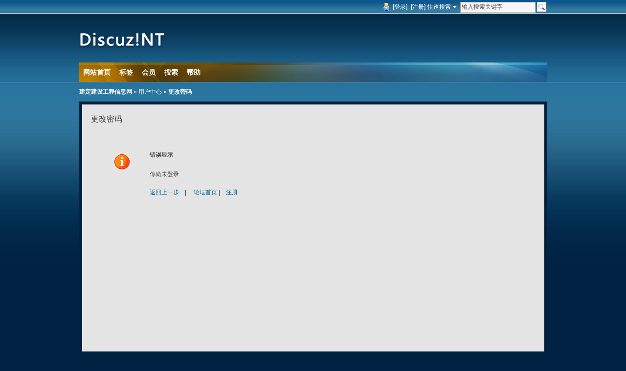

--- FILE ---
content_type: text/html; charset=utf-8
request_url: http://jdjs.com.cn/bbs/usercpnewpassword.aspx
body_size: 3110
content:
<!DOCTYPE html PUBLIC "-//W3C//DTD XHTML 1.0 Transitional//EN" "http://www.w3.org/TR/xhtml1/DTD/xhtml1-transitional.dtd">
<html xmlns="http://www.w3.org/1999/xhtml">
<head>
<meta http-equiv="Content-Type" content="text/html; charset=utf-8" />
<title>用户控制面板 - 建定建设工程信息网 上海建定建设信息网 - Powered by Discuz!NT</title>
<meta name="keywords" content="上海建定建设信息网" />
<meta name="description" content="上海建定建设信息网" />

<meta name="generator" content="Discuz!NT 3.0.0" />
<meta name="author" content="Discuz!NT Team and Comsenz UI Team" />
<meta name="copyright" content="2001-2009 Comsenz Inc." />
<meta http-equiv="x-ua-compatible" content="ie=7" />
<link rel="icon" href="/bbs/favicon.ico" type="image/x-icon" />
<link rel="shortcut icon" href="/bbs/favicon.ico" type="image/x-icon" />
<link rel="stylesheet" href="/bbs/templates/ramos/dnt.css" type="text/css" media="all" />
<link rel="stylesheet" href="/bbs/templates/ramos/float.css" type="text/css" />

<script type="text/javascript" src="/bbs/javascript/common.js"></script>
<script type="text/javascript" src="/bbs/javascript/template_report.js"></script>
<script type="text/javascript" src="/bbs/javascript/template_utils.js"></script>
<script type="text/javascript" src="/bbs/javascript/ajax.js"></script>
<script type="text/javascript">
	var aspxrewrite = 1;
	var IMGDIR = '/bbs/templates/ramos/images'
    var allowfloatwin = 1
	var rooturl="http://jdjs.com.cn/bbs/";
</script>

</head>
<body onkeydown="if(event.keyCode==27) return false;">
<div id="append_parent"></div><div id="ajaxwaitid"></div>
<div id="submenu">
	<div class="wrap s_clear">
	<form method="post" action="/bbs/search.aspx" target="_blank" onsubmit="bind_keyword(this);" class="right">
		<input type="hidden" name="poster" />
		<input type="hidden" name="keyword" />
		<input type="hidden" name="type" value="" />
		<input id="keywordtype" type="hidden" name="keywordtype" value="0" />
		<a href="javascript:void(0);" class="drop" id="quicksearch" onclick="showMenu(this.id, false);" onmouseover="MouseCursor(this);">快速搜索</a>
		<input type="text" name="keywordf" value="输入搜索关键字" onblur="if(this.value=='')this.value=defaultValue" onclick="if(this.value==this.defaultValue)this.value = ''" onkeydown="if(this.value==this.defaultValue)this.value = ''" class="txt"/>
		<input name="searchsubmit" type="submit" value="" class="btnsearch"/>
	</form>
	<script type="text/javascript">
	    function bind_keyword(form)
	    {
	        if (form.keywordtype.value == '8')
	        {
	            form.keyword.value = '';
	            form.poster.value = form.keywordf.value;
	        }
	        else
	        {
	            form.poster.value = '';
	            form.keyword.value = form.keywordf.value;
	            if (form.keywordtype.value == '2')
	                form.type.value = 'spacepost';
	            if (form.keywordtype.value == '3')
	                form.type.value = 'album';
	        }
	    }
	</script>
	<span class="avataonline right">
		<a href="/bbs/login.aspx" onClick="floatwin('open_login', 'http://jdjs.com.cn/bbs/login.aspx', 600, 410);return false;">[登录]</a>
		<a href="/bbs/register.aspx" onClick="floatwin('open_register', 'http://jdjs.com.cn/bbs/register.aspx', 600, 410);return false;">[注册]</a
		>
	</span>
</div>
</div>
<div id="header">
	<div class="wrap s_clear">
		<h2><a href="/bbs/index.aspx" title="Discuz!NT|BBS|论坛"><img src="/bbs/templates/ramos/images/logo.gif" alt="Discuz!NT|BBS|论坛"/></a></h2>
		<ul id="menu">
			<li id="menu_5" onMouseOver="showMenu(this.id);"><a href="http://www.jdjs.com.cn">网站首页</a></li><li id="menu_1" onMouseOver="showMenu(this.id);"><a href="/bbs/tags.aspx">标签</a></li><li id="menu_2" onMouseOver="showMenu(this.id);"><a href="/bbs/showuser.aspx">会员</a></li><li id="menu_3" onMouseOver="showMenu(this.id);"><a href="/bbs/search.aspx" target="_blank">搜索</a></li><li id="menu_4" onMouseOver="showMenu(this.id);"><a href="/bbs/help.aspx" target="_blank">帮助</a></li>
		</ul>
	</div>
</div>
<div id="nav">
	<div class="wrap s_clear">
		<a href="forumindex.aspx" class="title">建定建设工程信息网</a> &raquo; <a href="usercpprofile.aspx">用户中心</a> &raquo; <strong>更改密码</strong>
	</div>
</div>
<div class="wrap with_side s_clear" id="wrap">
<div class="side">
</div>
	<div class="cpmain">
	<div class="cpcontent">
		<h1>更改密码</h1>
<div class="msgbox error_msg">
	<h3>错误显示</h3>
	<p>你尚未登录</p>
	<p class="errorback">
		<script type="text/javascript">
			if(true)
			{
				document.write("<a href=\"javascript:history.back();\">返回上一步</a> &nbsp; &nbsp;|  ");
			}
		</script>
		&nbsp; &nbsp; <a href="forumindex.aspx">论坛首页</a>
		 |&nbsp; &nbsp; <a href="register.aspx">注册</a>
	</p>
</div>
	</div>
	</div>
</div>
</div>
<div id="footer">
	<div class="wrap">
		<div id="footlinks">
			<p><a href="" target="_blank">建定建设工程信息网</a> - <a href="http://nt.discuz.net" title="The Official Discuz!NT Site" target="_blank">Discuz!NT</a> - <a target="_blank" href="/bbs/stats.aspx">统计</a> - 
&nbsp;<a href="/bbs/tools/sitemap.aspx" target="_blank" title="百度论坛收录协议">Sitemap</a>
			
			</p>
			<div>
				<a href="http://www.comsenz.com/" target="_blank">Comsenz Technology Ltd</a>
				- <a href="/bbs/archiver/index.aspx" target="_blank">简洁版本</a>
				- <span id="styleswitcher" class="drop" onmouseover="showMenu(this.id)" onclick="window.location.href='/bbs/showtemplate.aspx'">界面风格</span>
				<ul id="styleswitcher_menu" class="popupmenu_popup s_clear" style="display: none;">
				<li><a href="##" onclick="window.location.href='/bbs/showtemplate.aspx?templateid=1'">Default</a></li><li><a href="##" onclick="window.location.href='/bbs/showtemplate.aspx?templateid=2'">ramos</a></li>
				</ul>
				- <span class="scrolltop" onclick="window.scrollTo(0,0);">TOP</span>
			</div>
		</div>
		<a title="Powered by Discuz!NT" target="_blank" href="http://nt.discuz.net"><img border="0" alt="Discuz!NT" src="/bbs/templates/ramos/images/discuznt_logo.gif"/></a>
		<p id="copyright">
			Powered by <strong><a href="http://nt.discuz.net" target="_blank" title="Discuz!NT 3.0.0 (.NET Framework 2.0/3.x)">Discuz!NT</a></strong> <em class="f_bold">3.0.0</em>
				&copy; 2001-2026 <a href="http://www.comsenz.com" target="_blank">Comsenz Inc</a>.
		</p>
		<p id="debuginfo" class="grayfont">
			Processed in 0 second(s)
				        , 1 query.
		</p>
	</div>
</div>
<ul id="quicksearch_menu" class="popupmenu_popup" style="display: none;">
	<li onclick="document.getElementById('keywordtype').value='0';document.getElementById('quicksearch').innerHTML='帖子标题';document.getElementById('quicksearch_menu').style.display='none';" onmouseover="MouseCursor(this);">帖子标题</li>
	<li onclick="document.getElementById('keywordtype').value='8';document.getElementById('quicksearch').innerHTML='作者';document.getElementById('quicksearch_menu').style.display='none';" onmouseover="MouseCursor(this);">作者</li>
</ul>
<ul class="popupmenu_popup" id="viewpro_menu" style="display: none">
	<li style="text-align:center;"><img src="" onerror="this.onerror=null;this.src='templates/ramos/images/noavatar_small.gif';" /></li>
	<li class="popuser"><a href="/bbs/userinfo--1.aspx">我的资料</a></li>
</ul>
<ul class="popupmenu_popup headermenu_popup" id="menu_0_menu" style="display: none">
</ul>
<ul class="popupmenu_popup headermenu_popup" id="menu__menu" style="display: none">
</ul>
</body>
</html>


--- FILE ---
content_type: text/css
request_url: http://jdjs.com.cn/bbs/templates/ramos/dnt.css
body_size: 12470
content:
/*
Offical Style for Discuz!NT(R)
URL: http://NT.discuz.net
(C) 2001-2009 Comsenz Inc.
*/
/* ~~~~~~~~~~~~~~~~~~~~~~~~~~~~~~~~~~~~~~~~~~~~~~~~~~~~~~~~~~~~~~~~~~~~~~~~~~~~ Common Style ~~~~ */
*{word-wrap:break-word;}
body{background:#002343 url(images/body_bg.jpg) repeat-x 0 -190px;text-align:center;}
body,td,input,textarea,select,button{color:#444;font:12px/1.6em Verdana,Helvetica,Arial,sans-serif;}
input,select,button{vertical-align:middle;}
body,ul,li,dl,dd,p,h1,h2,h3,h4,h5,h6,form,fieldset{margin:0;padding:0;}
h1,h2,h3,h4,h5,h6{font-size:1em;}
ul li{list-style:none;}
a{text-decoration:none; color:#2F688C;}
a:hover{text-decoration:underline;}
a img{border:none;}
em,cite,strong,th{text-align:left;font-style:normal;}
table{empty-cells:show;border-collapse:collapse;}
.hidden {display:none;}
.right{float:right;}
.left{float:left;}
.s_clear{zoom:1;}
.f_clear{clear:both;}
.emfont{color:#F60;}
.bluefont{color:#48BBED;}
.grayfont{color:#999}
.lightlink, .lightlink a{color:#09C}
.cursor,#seccode,.scrolltop{cursor: pointer;}
.f_bold{font-weight:700;}
.absmiddle { vertical-align: middle; }
.hintinfo {background:#FDFFF2 url(images/hint.gif) no-repeat 7px 3px;border:1px dotted #DBDDD3;padding:2px 2px 2px 25px;margin:15px 0;}
hr {border:0 solid #D1D1D1;clear:both;margin:1em 0;}
.solidline {border-bottom-width:1px;border-top:1px solid #FFF;}
.wrap{overflow:hidden;width:957px;text-align:left;margin:0 auto;}
#ajaxwaitid{display:none;position:absolute;z-index:100;top:0;right:0;width:100px;height:1.6em;background:#D00;line-height:1.6em;color:#FFF;overflow:hidden;}
/* ~~~~~~~~~~~~~~~~~~~~~~~~~~~~~~~~~~~~~~~~~~~~~~~~~~~~~~~~~~~~~~~~~~~~~~~~~~~~ Layout & Block Style ~~~~ */
#submenu{height:28px;line-height:28px;background:#276E98 url(images/submenubg.gif) repeat-x 50% 100%;color:#FFF;}
	#submenu a{margin:0 2px;color:#FFF;}
	#submenu a.inbox,#submenu a.usercp,#submenu .avataonline{background-image:url(images/icon_subnav.gif);background-repeat:no-repeat;background-position:0 0;padding-left:1.5em;}
		#submenu a.usercp{background-position:0 -28px;}
		#submenu .avataonline{background-position:0 -50px;}
		#submenu cite{background:url(images/icon_num.gif) no-repeat 50% 1px;padding:1px 6px;}
		*html #submenu form{padding:2px 0;}
	.pipe{color:#CBCBCB;}
.btnsearch{border:0;background:url(images/icon_search.gif) no-repeat 0 0;width:21px;height:21px;}
	*html #quicksearch{display:block;float:left;height:18px;line-height:18px;padding-top:4px;}
#header{overflow:hidden;border-bottom:1px solid #4489A8;}
	#header .wrap{position:relative;height:140px;}
	#header h2{float:left;padding-top:39px;}
	#menu{position:absolute;left:0;top:100px;background:url(images/menu_bg.jpg) no-repeat 0 0;width:957px; height:40px;}
		#menu li{float:left;display:inline;text-align:center;margin-right:2px;}
			#menu li a{float:left;display:inline;text-decoration: none;color:#FFF;font-size:14px;font-weight:bold;padding:0 8px;line-height:40px;}
			#menu li a:hover,#menu li.current{color:#F2EB38;}
			#menu li.current a{background:none;color:#F2EB38;}
#nav{padding:10px 0;color:#FFF;}
	#nav .title{font-weight:700;}
	#nav em,#nav a{color:#FFF;}
		#nav span img {margin-bottom:-2px;}
	#forumlist_menu{width:150px;}
.announcement{clear:both;overflow:hidden;height:24px;padding:6px 18px;}
	.announcement .right{padding:2px;}
#announcement{height:24px;overflow:hidden;background:url(images/icon_announcement.gif) no-repeat 0 50%;padding-left:20px;}
	#announcement span{float:left;line-height:23px;font-weight:700;}
	#announcement div{padding: 0 10px;line-height:23px !important; height:24px;overflow-y:hidden;}
		#announcement li{margin-right:20px;white-space:nowrap;}
			#announcement li em{font-size:0.83em;margin-left:5px;color:#666;}
		#supeitems li{float:left;height:1.6em;overflow:hidden;}
.headactions{position:absolute;top:12px; right:24px;line-height:1em;}
	.regbox .headactions{padding-top:1px;}
	.headactions img{vertical-align:middle;cursor:pointer;padding:0 5px;}
	.headactions a,#forumheader #modedby a,.moderators a{margin-left:4px;}
#headfilter{overflow:hidden;zoom:1;padding:8px 0;border-top:3px solid #D1D1D1;line-height:2em;text-indent:-6px;}
	#headfilter a{margin-right:5px;padding-left:10px;border-left:1px solid #E6E7E1;white-space:nowrap;}
	#headfilter a.current{font-weight:700;color:#09C;}
		#headfilter a.drop {padding-right:14px;}
	#headfilter strong{font-weight:700;color:#53442D;white-space:nowrap;}
	#headfilter .headactions{padding:5px 0;}
#footfilter,.notefilter{padding:5px 10px;margin-bottom:10px;margin-top:4px;background:#EEE;border-top:1px solid #D1D1D1;border-bottom:1px solid #D1D1D1;}
	#footfilter form{margin-top:-2px;}
.taglist{overflow: hidden;margin-bottom:10px;padding: 10px 0;}
	.taglist li{overflow: hidden;float:left;display:inline;width: 10em;height:24px;margin:0 10px;}
		.taglist li em{font-size:10px;color:#999;}
#forumlink{margin-bottom:10px;}
*+html #forumlink span.headactions{ padding-right:10px;}
*html #forumlink span.headactions{ padding-right:10px;}
#forumlinks ul,.forumimglink,.forumtxtlink{clear:both;overflow:hidden;zoom:1;padding:5px 5px 5px 15px;border-bottom:1px solid #E8E8E8;}
	.forumlinks li{float:left;width:49.5%;}
		.forumlinks li h5,.forumlinks li p{padding-right:18px;}
		.forumlink_logo{float:left;margin:4px 15px 4px 0;}
	.forumimglink a{margin-right:8px;}
		.forumtxtlink a{display:block;float:left;margin-right:5px;overflow:hidden;white-space:nowrap;width:8em;}
#online{clear:both;padding-bottom:10px;}
#online h3{font-size:12px;font-weight:400;}
		#online h3 strong{font-weight:700;font-size:14px;}
	#online dl{padding: 5px 0 5px 55px;}
		#onlinelist{background:url(images/online.gif) no-repeat 10px 10px;}
		#online dt{padding:5px;}
			#online dt img{margin-bottom:-3px;}
		#online dt,#online dd{border-bottom: 1px solid #D1D1D1;}
	#bdayslist{padding:10px 0 10px 55px;border-top:1px solid #D1D1D1;background:url(images/bdays_cake.gif) no-repeat 10px 5px;}
.userlist{overflow:hidden;padding:5px; }
	.userlist li{overflow:hidden;float:left;width:128px;height:20px;}
		.userlist li img{vertical-align: middle;}
.stats h3{display:none;}
	.stats li{text-align:left;border-bottom:1px solid #EEE;padding:2px 4px;}
	.stats li em{float:right;}
.msgbox {padding: 3em 10em 3em !important;background:url(images/right.gif) no-repeat 4em 4em; }
	.msgbox h3{line-height: 26px; margin-bottom: 1em; }
	.msgbox p {margin: 1.5em 0;}
	.msgbox a {color: #069; }
	.error_msg{background:url(images/error.gif) no-repeat 4em 4em;}	
.onerror {clear:both;padding:2px 2px 2px 22px;background:url(images/check_error.gif) no-repeat 2px 2px;}
/* ~~~End finish~~~~~~~~~~~~ */
.pages_btns{clear:both;overflow:hidden;zoom:1;padding:5px 0 0.5em;}
	.postbtn,.replybtn{margin-right:10px;cursor:pointer;}
.pages,.pageback,.pages kbd{float:left;}
.pages{float:right;}
	.pages a,.pages span,.pageback a,.pages kbd,.pages em{float:left;overflow:hidden;padding:0 6px;margin-right:2px;height:24px;border:1px solid;line-height:24px;}
	.pages a,.pageback a{border-color:#D1D1D1;background-color:#EEE;color:#09C;}
	.pages a:hover,.pageback a:hover{text-decoration:none;}
	.pages span{border-color:#09C;background-color:#09C;color:#FFF;font-weight:700;}
		.pages a.prev,.pages a.next{background-repeat:no-repeat;}
		.pages a.prev{background-image:url(images/arrow_left.gif);background-position:30% 50%;padding:0;width:22px;overflow:hidden;text-indent:-9999px;}
		.pages a.next{padding-right:16px;background-image:url(images/arrow_right.gif);background-position:90% 50%;}
		.pageback a{padding-left:16px;background:#EEE url(images/arrow_left.gif) no-repeat 0 50%;}
		.pages a:hover,.pageback a,.pages a.next,.pages kbd,.pages em{border-color:#D1D1D1;}
		.pages kbd{color:#09C;background:#EEE;font-size:14px;}
		.pages kbd input {border:1px solid #021D38;height:16px;line-height:16px;padding:0;background:none;color:#09C;font-size:14px;}
		.pages kbd b {font-weight:400;font-size:14px;}
	.chg_topic{margin:3px;}
		.chg_topic a{color:#09C;}
	.threadflow { margin-right: 5px; padding: 0 5px; }
.autosave { behavior: url(#default#userdata); }
/* ~~~~~~~~~~~~~~~~~~~~~~~~~~~~~~~~~~~~~~~~~~~~~~~~~~~~~~~~~~~~~~~~~~~~~~~~~~~~ Box Style ~~~~ */
#wrap{overflow:hidden;border-top:6px solid #021d38;border-bottom:6px solid #021d38;}
.main{overflow:hidden;zoom:1;background:url(images/i_mbg.jpg) repeat-y 0 0;padding:18px 18px 10px;}
	.forum .main{padding:0;}
.mainbox,.threadlist{overflow:hidden;border:1px solid #D0D0D0;background:#EEE;}
	.forum .mainbox{margin:0 18px 10px;position:relative;}
	.mainbox h1,.mainbox h3,.mainbox h6{color:#7B3D00;line-height:32px;height:32px;padding-left:1em;font-size:14px;font-weight:700;background:url(images/i_dot.gif) repeat-x 0 100%;border-top:4px solid #D1D1D1;}
		.mainbox h1 a,.mainbox h3 a,.mainbox h6 a{color:#7B3D00;}.list h3{border-bottom:none;}
	.main table{width:100%;}.main .list table{table-layout:fixed;}
	#quickpost{margin-top:10px;}
/*FroumIndex*/
.list th,.list td{padding:6px 0;height:50px;border-top:1px solid #DDD;color:#666;}
		.list th{overflow:hidden;padding-left:55px !important;background-image:url(images/forum.gif);background-repeat:no-repeat;background-position:13px 50%;font-weight:normal;}
			.list th.new{background-image:url(images/forum_new.gif);}
			.list h2 em {font-weight:400;}
				.list h2 strong{color:#F60;}
			.list em {color:#999;font-family:Arial,sans-serif;}
		.nums{width:90px;text-align: center; }
			.nums em,#forumheader #modedby a,.subject em,.subject em a{color:#09c;}
		.list td.lastpost{width:260px;}
			.list td.lastpost p{overflow:hidden;height:20px;white-space:nowrap;width:255px;text-overflow:ellipsis;}
	/* ~~~QuickPost~~~~~~~~~~~~*/
	#fastpost{overflow:hidden;padding:10px 18px 0 18px;}
		#fastpost dl{overflow:hidden;zoom:1;color:#8C8C8C;background:url(images/fastpotioc_bg.jpg) no-repeat 50% 0; padding:10px;}
			#fastpost dt img{vertical-align:middle;padding-right:4px;}
				#fastpost dt a{color:#09C;text-decoration:underline; padding:0 14px 0 6px;}
		.postsubmit{border:0;margin-left:20px;margin-top:-16px;background:url(images/btn_post.gif) no-repeat 0 0;text-align:center;color:#FFF;width:60px;height:26px;line-height:26px;}
		*html .postsubmit{margin-top:-8px;}
		*+html .postsubmit{margin-top:-8px;}
		#forumtreelist a{overflow:hidden;float:left;width:130px;line-height:24px;height:24px;}
		#forumtree_menu .headactions{padding:0;}
		*+html #quickmessage .txtarea{overflow:hidden;}
	/* ~~~End QuickPost~~~~~~~~~~~~*/
/*End FroumIndex*/
/*ShowForum*/
#subforum,#rules,#forumheader{overflow:hidden;margin-bottom:10px;}
#subforum,#rules{position:relative;}
	#forumheader h1{float:left;margin-right:1em;font-weight:700;font-size:16px;}
	#forumheader .forumstats{margin-right:1em;}
		#forumheader .forumstats em{color:#FC0;font-weight:bold;}
	.forumaction a{padding-left:20px;padding-right:1em;background:url(images/forumdigest.gif) no-repeat 0 50%;}
		.forumaction .feed{background-image:url(images/icon_feed.gif);}
#rules_link {padding:10px;}
.threadlist th,.threadlist td{border-bottom:1px solid #DDD;font-weight:400;}
	.threadlist thead.category th,.threadlist thead.category td{background:#EEE url(images/i_dot.gif) repeat-x 0 100%;border-top:4px solid #D1D1D1;border-bottom:none;}
		.separation td{height:36px;}
	.folder{width:40px;text-align:center;}
	.icon{padding:3px 0;width:16px;text-align:center;}
	.threadlist .subject{padding:7px 5px;}
		.subject input[type="checkbox"]{margin-right:5px;margin-top:1px;}
		.subject span.new{color:#090;text-transform:uppercase;font-size:9px;white-space:nowrap; }
	.threadpages{white-space: nowrap;}
		.threadpages a{padding:0 2px;}
	.threadlist td.author,.threadlist .lastpost{width:120px;}
	.threadlist cite{display:block;}
	.lastpost cite,.threadlist .lastpost em{display:block;margin-right:5px;text-align:right;}
		.author em, .threadlist .lastpost em,.threadlist .lastpost em a,.time{font-size: 10px;color:#999;font-family:Arial,sans-serif;}
.zerothreads{height:40px;line-height:40px;text-align:center;vertical-align:middle;font-size:14px;}
.footoperation{overflow:hidden;zoom:1;padding:4px 0;padding-left:10px;}
	.footoperation button{line-height:1em;display:inline;width:0;overflow:visible;padding: 3px 5px 2px;border: 1px solid #D1D1D1;background: #FFF;cursor: pointer;margin-left: 2px;}
		.footoperation>button {width:auto; }
.searchlist table{border-collapse:separate;} 
/*End ShowForum*/	
/*ViewThread*/
.viewthread h4{padding:10px;}
#postsContainer{border:1px solid #D0D0D0;border-top:4px solid #D1D1D1;padding-top:1px 0;background:#EBEBEB;}
	.topic_table{overflow:hidden;zoom:1;table-layout:fixed;}
	.thread td.postauthor,.thread td.postcontent{vertical-align: top;}
		.thread td.postauthor,.quickpostauthor {overflow:hidden;width: 180px;background:#EEE;}
		.threadad td.postauthor{height:5px;background:#D1D1D1;line-height:5px;}
		.thread td.postcontent{padding-left:10px;}
		.threadad td.adcontent{background:#DDD;}
	/*UserInfo*/
	.postauthor cite{display:block;overflow:hidden;padding:4px 0;border-bottom:1px solid #D0D0D0;font-weight:bold;}
		.postauthor span.onlineyes,.postauthor span.onlineno{padding-left:20px;background:url(images/useronline.gif) no-repeat 5px 45%;}
			.postauthor span.onlineno{background:url(images/useroutline.gif) no-repeat 5px 45%;}
		.postauthor cite a{text-decoration:none;padding:3px 14px 3px 0;}
	div.avatar {padding-top:10px;padding-left:15px;}
		.quickpostauthor div.avatar {padding-left:0;padding-top:0;}
	.postauthor p,.postauthor ul,.medals {overflow: hidden;margin:5px 10px 5px 15px;}
		.postauthor p em{color:#FFA200}
		ul.otherinfo li label{float:left;width:70px;}
		ul.plug li{float:left;width:49.5%;height:24px;background-repeat:no-repeat;background-position:0 50%;}
	.medals img{margin-right:4px;}
	/*End UsrInfo*/
	.postinfo{overflow:hidden;zoom:1;color:#999;border-bottom:1px solid #D0D0D0;padding:4px 0;text-align:right;}
		.postinfo em{float:left;padding:0 3px;}
			.postinfo em a:hover{text-decoration:underline;}
			.postinfo em img{vertical-align: middle;}
		.postinfo a {color:#999;padding:2px 3px; text-decoration:none;}
		.postinfo sup {font-weight:normal;margin-left: 1px;color: #090;}
			a.floor:link{border:1px solid #FFF;}
			a.floor:hover {background:#EBF2F8;text-decoration:none;}
		.ntprint {z-index: 1000;position: absolute;cursor:pointer;right:120px; }
	.postmessage {padding:10px;}
	.defaultpost {height:auto !important;height:120px;min-height:120px !important; }
		.postmessage *, .pmmessage *, .register * {line-height: 175%; }
		.postmessage h2 {font-size:1.17em;margin:0.3em 0;}
		.threadtags{background:url(images/tag.gif) no-repeat 0 50%;color:#999;margin-bottom:10px;padding:4px 0;padding-left:20px;border-bottom:1px dashed #EEE;}
			.threadtags a {color:#000;}
			.tagthread .close{float:right;}
			.tagthread li{line-height:1.6em;}
		.t_msgfont,.t_msgfont td{font-size: 14px;}
		.t_bigfont,.t_bigfont td{font-size: 16px;}
		.msgfsize *{float:left;}
		.msgfsize small,.msgfsize big{width:20px;text-indent:-9999px;cursor:pointer;}
			.msgfsize small{background:url(images/text_common.gif) no-repeat 50% 50%;}
			.msgfsize big{background:url(images/text_zoom.gif) no-repeat  -5px 50%;}
				.msgfsize small b,.msgfsize big b{visibility:hidden;}
	.hide{background:#EEE url(images/locked.gif) no-repeat 6px 10px;border:1px dashed #FF9A9A;font-size:12px;margin:10px 0;padding:8px 8px 8px 24px;}
		span.t_tag {border-bottom:1px solid #FF0000;cursor:pointer;white-space:nowrap;}
	/*Attach*/
		.postattachlist{overflow:hidden;margin-top:2em;font-size:12px;border-bottom:1px dashed #DDD;}
		.t_attachlist {float:left;height:50px;overflow:hidden;zoom:1;padding:10px;width:45%;}
		.t_attachlist_img {clear:both;margin-top:10px;overflow:hidden;zoom:1;padding:10px;}
		.attachimg {height:auto;overflow:visible;}
		.t_attach {background:#FFF;filter:alpha(opacity=85%);opacity:0.85;}
	/*Signatures*/
		.postertext{padding-top:15px;background:url(images/sigline.gif) no-repeat 0 0;margin:10px;}
		.signatures{overflow:hidden;height:expression(signature(this));margin:10px 0;}
			.signatures *{line-height: normal;}
		.lastediter,.mangeinfo{clear:both;margin-left:10px; margin-top:10px;}
	/*ul,table*/
		.t_msgfont ul li,.t_bigfont ul li,.t_smallfont ul li,.faq li{margin-left: 2em;list-style-type:disc;}
		ul.litype_1 li{list-style-type:decimal;}
		ul.litype_2 li{list-style-type:lower-alpha;}
		ul.litype_3 li{list-style-type:upper-alpha;}
		.t_table{margin-top:10px;border-left:1px solid #CCC;}
		.t_table,.t_table td{border-bottom:1px solid #CCC; border-right:1px solid #CCC;empty-cells: show;border-collapse: collapse;}
		.t_table td {padding:4px;border-top: 1px solid #CCC;}
	/*ul,table*/
	/*Quote*/
		.quote, .blockcode {margin:10px 0;padding:10px 10px 10px 65px;}
		.quote {background:#F9F9F9 url(images/icon_quote_s.gif) no-repeat 20px 6px;padding-bottom:5px;}
			.quote blockquote{background:url(images/icon_quote_e.gif) no-repeat 100% 100%;line-height:1.6em;margin:0;padding:0 65px 5px 0;}
		.blockcode{padding:10px 0 5px 10px;width:598px;w\idth:586px;border:1px solid #CCC;background:#F7F7F7 url(images/codebg.gif) repeat-y 0 0;overflow:hidden;}
			.blockcode ol{margin:0 0 0 10px;padding:0;}
			.blockcode ol li{margin-left: 2em;padding-left:10px;list-style-type:decimal-leading-zero;font-family:Monaco,Consolas,"Lucida Console","Courier New",serif;font-size:12px;line-height:1.8em;}
			.blockcode ol li:hover{border:solid #EEE;border-width:0;background:#FFF;color:#09C;}
			* html .blockcode ol li{font-family:"Courier New",serif;}.blockcode em{margin-left:43px;color:#09C !important;font-size:12px;cursor:pointer;}
	/*Poll*/
		.pollpanel{margin:10px 0;}
			.pollpanel h4{font-weight:400;color:#666;line-height: 1.6em; padding-left:0;}
			.pollpanel td{padding:4px 0;}
			.optionbar{overflow:hidden;float:left;margin-right:0.5em;border:1px solid #021D38;background:#2F589C url(images/page_bg.gif) repeat-x 0 0;height:12px;}
			.optionbar div{overflow:hidden;float:left;border: 1px solid #FFF;height: 10px;}
	/*Rate*/
		.newrate{overflow:hidden;margin:20px 0;}
			.newrate dt{float:left;width:80px;padding-top:7px;text-align:center;}
				.newrate dt strong{height:46px;padding:12px 8px;font-size:24px;background:#FFF4DD;}
				.newrate dt p{padding-top:10px;}
				.newrate dt strong a,.newrate dt strong a em{line-height:48px;height:48px;color:#F60;}
			.newrate dd{margin-left:80px;}
				.newrate dd ul li{float:left;list-style:none;width:67px;height:84px;overflow:hidden;margin:0 4px;text-align:center;}
			.rateavatar{padding:8px 0;}
			.rateavatar img{margin:auto;}
			.attach_popup {border-color:#FFFFFF;border-style:solid;border-width:5px 5px 0;width:180px;}
			.newrate .attach_popup{width:auto;}
			.cornerlayger {padding:6px 8px;}
				.newrate .cornerlayger{color:#999;border:1px solid #CCC;background:#F7F9F8;white-space:nowrap;}
				.newrate .cornerlayger em{color:#F60;}
			.minicorner {height:6px;margin-top:-1px;}
				.newrate .minicorner{background:url(images/ratesrcorebg.gif) no-repeat 5px 0;}
	/*悬赏*/
		.special_reward{margin:10px 0;padding-left:70px;background:url(images/legend_reward.gif) no-repeat 0 5px;}
			.reward_price{padding:10px 0;font-weight:700;font-size:14px;}
			.reward_price strong{color:#F60;}
			.reward_button{margin:10px 0;}
			.reward_bestpost{width:530px;}
			.reward_bestpost td,.reward_bestpost th{padding:5px;vertical-align:top;}
			.reward_bestpost thead td,.reward_bestpost thead th{border-top:1px solid #F60;;}
			.reward_bestpost th{width:60px;}
	/*debate*/
		#ajaxdebateposts{margin:0 10px;}
		.debatebox,.debate_show,.bonusrate{overflow:hidden;margin:10px 0;}
			.debate_show p{font-weight:700;}
			.specialtitle{overflow:hidden;margin-bottom: 10px; }
				.squaretitle,.sidetitle {overflow:hidden;float:left;width:48%;padding:10px 0;text-align:center;font-weight:bold;font-size:13px;background:#F4F9FD;border:1px solid #e8f3fd; }
			.balance{clear:both;margin-top:10px; position:relative; border:1px solid #B4C9E0; font-weight:bold; color:#000; font-size:14px;  background:#f8f0d0;}
				.balance span.scalevalue1{position:absolute; top:5px; left:6px; }
				.balance span.scalevalue{position:absolute; top:5px; right:6px;}
					.balance em{padding-left:6px; font-weight:bold;  }
					.balance b{font-size:18px;}
				.squareboll{padding:6px 0; height:16px; background:#d4e6ee; }
				*html .squareboll{ margin-top:-1px; }
				#positivepostform,#negativepostform,#positivepostform2, #negativepostform2{ background:#D4E6EE; padding:10px; margin:4px; }
					#negativepostform,#negativepostform2 { background:#f8f0d0; }
				#positivepostform,.buttoncontrol,#negativepostform { margin: 10px 0;}
				.buttoncontrol { text-align:center; }
					.buttoncontrol button,.submitbutton { background:#d4e6ee; }
					.oppositionbox .buttoncontrol button,.oppositionbox .submitbutton { background:#f8f0d0;}
				.squarebox,.oppositionbox {float:left; width:48%; position:relative; }
				.sidetitle,.oppositionbox{float:right;}
					.talkinner h2 { margin:10px 0; padding:6px 0; }	
					.square{overflow:hidden;margin-bottom:10px; background:#d4e6ee; }
					.oppositionbox .square{background:#f8f0d0;}
					.debatemessage {overflow:hidden; width:98%; background:#D4E6EE; padding:4px; }
					.oppositionbox .debatemessage { background:#f8f0d0; }
					.supportbox { width:90px; text-align:center; vertical-align:top; }
						.supportbox p{ width:60px; height:90px; margin:12px auto; }
							.supportbox span,.comment span { display:block;  }
							.supportbox span.talknum,.comment span.talknum { line-height:40px; font-size:40px; color:#ffcc00;}
							span.cliktalk { line-height:20px; height:20px; }
							.supportbox span.cliktalk a,.comment span.cliktalk a,.othertalk a { border:1px solid #EBEBEB; padding:2px 4px; text-decoration:none; background:#EBEBEB; color:#000;  }
					.comment { padding:6px 12px; vertical-align:top;   }
					.talkinner h3{ padding:6px 0; font-weight:normal; color:#000; }
						.talkinner h3 span { float:right; padding-right:6px; }
					.box .talkinner tbody td { border:none; }
				.talkinner .othertalk { text-align:right; padding:4px 0; }
			.debatepages { margin-bottom:8px;}
			.debatepages a,.debatepages span{ border:1px solid #CCC; padding:2px 4px; margin-bottom:2px; margin-right:2px;  background:#d4e6ee; color:#000; text-decoration:none; }
				.debatepages span { background:#FFF; font-weight:bold; }
			.oppositionbox .debatepages a { background:#f8f0d0;}
		/*end debate*/
	.useraction{height:50px;width:165px;clear:both;display:block;margin:20px auto;}
		.useraction a{float:left;margin-right:10px;text-align:center;height:20px;width:45px;padding:30px 0 0;background:url(images/ajaxaction.gif) no-repeat 0 0;text-decoration:none;}
		#share{background-position:0 -50px;}
		#ratelink{background-position:0 -100px;}
	.postactions {color:#999;border-top:1px solid #D0D0D0;padding: 5px 10px;text-align:right;}
		.postactions em a{padding:5px 10px 5px 25px;color:#999;}
		.repquote{background:url(images/repquote.gif) no-repeat 0 50%;}
		.fastreply{background:url(images/fastreply.gif) no-repeat 0 50%}
		.editpost{background:url(images/edit.gif) no-repeat 0 50%}
		.forumcontrol table{width:100%;}
			.forumcontrol .narrow form{padding:0 15px 5px;}
			.forumcontrol .modaction{width:180px;text-align:center;}
				#operatSel{background-color:#EEE;border-color:#999 #CCC #CCC #999;border-style:solid;border-width:1px;line-height:24px;padding:2px 16px 2px 6px;}
/*End ViewThread*/
.datalist{zoom:1;}
.datalist table{margin-bottom:30px;width:100%;border:1px solid #D1D1D1;}
	.datalist th,.datalist td{padding:4px 5px;border:1px solid #D1D1D1;font-weight:400;}
	.datalist th img{vertical-align:top;}
	.datalist table .stat_subject{border-right:none;}
	.datalist table .stat_num{padding-right:15px;text-align:right;border-left:none;}
	.datalist .datatable{margin-bottom:10px;}
	.datalist .datatable,.datalist .datatable th,.datalist .datatable td{border-width:1px 0;text-align:center;}
	.colplural, .colplural th, .colplural td {background-color:#EEE;}
		.datalist .datatable td.datatitle,.datalist .infotable td,.datalist .infotable th{text-align:left;}
/*UserCenter*/
.with_side{margin-bottom:10px;background:url(images/i_mbg.jpg) repeat-y 0 0;}
	.cpmain{float:left;overflow:hidden;margin-left:-181px;width:100%;border-right:1px solid #D1D1D1;}
	.cpcontent{margin-left:180px;width:auto;padding:20px 25px; height:auto !important;height:500px; min-height:500px;}
		.cpcontent h1,.main h1{font-size:16px;font-weight:400;margin-bottom:5px;}
		.cpcontent h1{margin-bottom:15px;}
.with_side .side{float:right;padding-bottom:20px;width:180px;}
	.with_side .side .avatar{margin:20px 25px 10px;}
	.with_side .side h2{margin:20px 25px 10px;color:#999;font-size:14px;}
	.with_side .side a{color:#09C;text-decoration:underline;}
	.sideinner{padding:0 25px;}
	.sideinner .tabs{margin:5px 0;}
	.sideinner .tabs li{line-height:2em;}
	.shadowline {margin:5px 0;margin-right:6px;border-bottom-color:#FFF;border-top-color:#D0D0D0;border-width:1px 0;}
.cm_header{padding:6px; border:solid #D1D1D1;border-width:1px 0;background:#EEE;}
.itemtitle{clear:both;overflow:hidden;margin-bottom:10px;line-height:23px;}
	.itemtitle h1{float:left;margin:0 20px 0 0;}
	.postpm{color:#09C;float:right;font-weight:700;}
	.itemtitle ul{float:left;}
	.itemtitle li{float:left;margin-right:5px;}
		.itemtitle ul a{display:block;overflow:hidden;height:23px;cursor:pointer;}
		* html .itemtitle ul a{float:left;}
		.itemtitle ul a span{display:block;padding:0 7px;*padding:1px 7px 0;*line-height:22px;}
		.itemtitle ul a:hover{background:#EEE url(images/btn_block.gif) no-repeat 0 -46px;text-decoration:none;}
		.itemtitle ul a:hover span{background:url(images/btn_block.gif) no-repeat 100% -69px;}
		.itemtitle ul .current a,.itemtitle ul .current a:hover{background:url(images/btn_block.gif) no-repeat 0 0;}
		.itemtitle ul .current a span,.itemtitle ul .current a:hover span{background:url(images/btn_block.gif) no-repeat 100% -23px;color:#FFF;}
.avatararea { float: left; margin-right: 20px; width: 120px; }
	.avatararea a { display:block; margin: 15px 0; width: 119px; height: 31px; line-height: 31px; text-align: center; background: url(images/bigbtn.gif) no-repeat; font-size: 14px; }
	.avatararea a:hover { text-decoration: none; }
/*短信息*/
.pm_list tr td{padding:5px 0;border-bottom:1px solid #D1D1D1;}
	.msg_icon,.checkbox_toggle{width:35px;text-align:center;}
	.profile_pic{width:60px;line-height:1px;}
		.profile_pic a:hover{text-decoration:none;}
	.name_and_date .name{display:block;width:150px;margin-right:10px;white-space:nowrap;overflow:hidden;text-overflow:ellipsis;}
		.name_and_date .name a,.cpbox em{color:#09C;}
		.date{display:block;padding:1px 0 0 0;font-size:9px;color:#999;}
	.pmsubject{margin-right:10px;line-height:14px;}
	.pmsubject .subject_wrap{display:block;width:410px;white-space:nowrap;overflow:hidden;text-overflow:ellipsis;line-height:20px;}
		.subject_wrap p a {color:#09C;}
		.snippet_wrap a{color:#666;}
	.delete_msg{width:24px;}
		.delete_msg a{display:block;margin-left:4px;width:13px;height:14px;background:url(images/del.gif) no-repeat;}
		.delete_msg a:hover{background:#3B5998 url(images/del_hover.gif) no-repeat;}
.cpbox,.ingnore{margin:10px 0;}
	.cpbox a,.cpbox span{padding:0 4px;}
.notice_list a {font-weight:700;}#postpm .formtable th { width:60px;}
/*权限*/
.cpuser{overflow:hidden;margin:10px 0 20px 0;}
	.cpuser img,.cpuser ul {float:left;margin-right:30px;}
	.cpuser ul li{padding:2px 0;}
.cpsignature,.note li{padding:4px 0;}
	.cpsignature span{color:#09C;font-weight:700;}
.c_header,.searchlist{overflow:hidden;margin-bottom:10px;}
	* html .c_header{zoom:1;}
	.c_header h2,.c_header h3{float:left;padding-right:15px;font-size:14px;cursor:pointer;}
	.c_header_action {float:right;}
	.c_header h3{background:#FFF url(images/arrow_down_big.gif) no-repeat 100% 5px;color:#09C;}
	.closenode {background:url(images/dashline.gif) repeat-x 0 10px;}
		.closenode h3 {background-image:url(images/arrow_right_big.gif);}
        .c_header .c_header_ctrlbtn {display:none;}
        .closenode .c_header_ctrlbtn {background-color:#FFF;color:#666;cursor:pointer;display:block;}
.channelinfo{clear:both;color:#666;margin:5px 0;}
/*积分交易*/
.paychange em{color:#F90;font-weight:700;padding-right:10px;}
.note cite{font-weight:400;}
	.notefilter{background:#EEE url(images/iconleft.gif) no-repeat 5px 50%;}
	.notefilter a{color:#0954A6; padding-left:15px;}
/*End UserCenter*/
/*UserInfo*/
.side .user_avatar{margin:20px; }
.space,.album,.email,.pm,.userban,.userlink{background-image:url(images/space.gif);background-repeat:no-repeat;background-position:10px 50%;padding-left:30px;line-height:30px;}
	.album { background-image:url(images/album.gif);}
	.email { background-image:url(images/pm_1.gif);}
	.pm { background-image:url(images/draftbox.gif);}
	.userban { background-image:url(images/page_link.gif);}
	.userlink { background-image:url(images/fastreply.gif);}
.navname {font-weight:bold;font-size:14px;color:#09C; }
.dashline {border-bottom-width:1px;border-style:dashed;height:0;}
.blocktitle {font-size:16px;font-weight:700;margin-bottom:0.5em;}
.commonlist li{margin:4px 0;}
/*Userinfo*/
/*Album*/
#photolist h3{padding:6px 0;}
	#photolist h3 span{color:#09C;font-weight:700;}
#photo{overflow:hidden;zoom:1;} 
	#photo li{float:left;width:24.5%;height:230px;}
	.photo_img{text-align:center;padding:4px 0;}
	.photo_img img{border:1px solid #EEE;padding:4px;}
/*End Album*/
/* ~~~Window~~~~~~~~~~~~ */
.popupmenu_popup{overflow:hidden;zoom:1;line-height:normal;padding:10px;border:1px solid #D0D0D0;background:#EEE;text-align:left;}
.headermenu_popup{width:170px; }
	.headermenu_popup li{float: left;width: 7em;line-height: 24px;height: 24px;overflow: hidden;border-bottom: 1px solid #E8E8E8;}
	#submenu .headermenu_popup a{color:#2F688C;} 
#forumlist_menu dt{font-weight:700;}
	#forumlist_menu dd{padding-left:1em;}
.newspecialmenu{width:100px;}
	.newspecialmenu li{background:url(images/folder_s.gif) no-repeat 3px 50%;float:left; }
		.newspecialmenu li.poll{background-image:url(images/pollsmall.gif);}
		.newspecialmenu li.reward{background-image:url(images/rewardsmall.gif);}
		.newspecialmenu li.debate{background-image:url(images/debatesmall.gif);}
		.newspecialmenu a{float: left;width: 75px;border-bottom: 1px solid #E8E8E8;padding: 5px 0 5px 25px;}
			.newspecialmenu a:hover {text-decoration: none;color: #069;border-bottom-color: #D0D0D0;}
#visitedforums_menu li{border-bottom: 1px solid #E8E8E8;padding:4px 0; }
#userselectforum_menu li,#forumlist_menu li{padding:2px 0; }
.userinfopanel{position:absolute;z-index:9999;margin-top:27px;margin-left:-1px;background:#EEE;line-height:1.6em;padding:0;width:506px;filter:alpha(opacity=99);opacity:0.99;}
	.popavatar{float:left;width:150px;}
	.popuserinfo{float:left;width:350px;padding:5px 0;}
		.popuserinfo p{margin-left:0;}
	.imicons{overflow:hidden;margin-bottom:10px;}
	.imicons a{float:left;margin-right:5px;line-height:20px;width:46%;text-indent:2em;white-space:nowrap;background-image:url(images/toolbg.gif);background-repeat:no-repeat;background-position:0 0;}
		.imicons a.skype{background-position:0 -20px;}
		.imicons a.icq{background-position:0 -40px;}
		.imicons a.qq{background-position:0 -60px;}
		.imicons a.yahoo{background-position:0 -80px;}
		.imicons a.ip{background-position:0 -100px;}
		.imicons a.forbid_user{background-position:0 -120px;}
		.imicons a.public_info{background:url(images/usericon.gif) no-repeat 0 50%;}
		.imicons a.all_topic{background:url(images/mytopic.gif) no-repeat 0 50%;}
		.userinfopanel p a{color:#09C;}
	.userinfopanel dl{overflow:hidden;zoom:1;margin:5px 0;padding:5px 0;}
	.userinfopanel dt{float:left;width:70px;margin-right:5px;width:50px;}
		.userinfopanel dt em {color:#F60;}
	.userinfopanel dd{width:100px;float:left;height:1.6em;line-height:1.6em;overflow:hidden;}
	.profile_side ul{margin:5px 30px;line-height:1.6em;overflow:hidden;}
	.profile_side li{margin:5px 0;background-position:0 50%;background-repeat:no-repeat;text-indent:22px;}
		.profile_side li.post_pm{background-image:url(images/pmto.gif);}
		.profile_side li.edit_user{background-image:url(images/icon_subnav.gif);background-position:0 50%;background-repeat:no-repeat;}
#viewpro_menu { margin-left: -30px; text-align: center; }
	*html #viewpro_menu { margin-left: -30px;margin-top:5px}
	#viewpro_menu img { height:48px; width: 48px; margin: 2px auto; }
	#viewpro_menu li { text-align: left; }
.userinfolist { float: left; }
	li.popuser { text-indent: 20px; padding: 4px; background: url(images/usericon.gif) no-repeat 0 50%; }
	li.poplink { text-indent: 20px; padding: 4px; background: url(images/homelink.gif) no-repeat 0 50%; color: #999; }
#styleswitcher_menu{overflow:hidden;width:80px;}
#styleswitcher_menu, #styleswitcher_menu ul li, #styleswitcher_menu ul li.current a, #styleswitcher_menu ul li a {white-space: nowrap;}
	#styleswitcher_menu li.current a{color: #666;font-weight: bold; }
#forumjump_menu, #visited_forums_menu { padding: 10px 30px 10px 20px; }
	#list_menu dl, #forumjump_menu dl { padding: 5px 0; }
		#list_menu dt a, #forumjump_menu dt a { font-weight: bold; color: #666; }
		#list_menu dd, #forumjump_menu dd { padding-left: 1em; }
			#list_menu li.sub, #forumjump_menu li.sub { padding-left: 1em; }
			#list_menu li.current a, #forumjump_menu li.current a, #visited_forums_menu li.current a { font-weight: bold; }
			#list_menu li a, #forumjump_menu li a, #visited_forums_menu li a { font-weight: normal; color: #069; }
/* ~~~End Window~~~~~~~~~~~~ */
/*Form Style*/
.formtable{width:100%;}
	.formtable th{padding:5px 2px;width:100px;font-weight:400;vertical-align:top;}
		.formtable th a{font-weight:400;color:#09C;text-decoration:underline;}
	.formtable td{padding:5px 2px;}
	.formtable .sep_space th{height:40px;}
.txt,.txtarea{padding:2px;*padding:0 2px;height:16px;*height:20px;border:1px solid;border-color:#999 #CCC #CCC #999;background:#F7F7F7;}
.txtarea{height:auto;}
.checkbox,.radio{margin:0;width:15px;}
.drop,.dropmenu{background:url(images/icon_drop.gif) no-repeat 96% 45%;padding-right:14px;cursor:pointer;}
/*QuickPost*/
.quickpostauthor{background:none;padding-top:5px;vertical-align:top;width:150px;}
	.buybutton { display:block; width:55px; height:22px; line-height:22px; border-left:1px solid #DDD; border-top:1px solid #DDD; border-right:1px solid #6E6E6E; border-bottom:1px solid #6E6E6E; text-align:center; margin-left:10px; margin-top:4px; color:#000; text-decoration:none;  }
	.buybutton { float:left; margin-left:0; margin-right:10px; }
	.formcode img { vertical-align:middle;}
	.seccodecontent { position: absolute; z-index: 11; top: 80px; left: 50px; width: 224px; height: 52px; border: 1px solid #CAD9EA;background:#FFF url("images/portalbox_bg.gif") repeat-x 0 1px; }
	* html .seccodecontent { top:81px; height: 56px; }
	*+html .seccodecontent { top:81px; height: 54px; }
#polloptions div{padding:2px 0;}
/*Template*/
ul#forumtemplate li{float:left;width:49%;text-align:center;height:240px;}
	ul#forumtemplate img{padding:1px;border:1px solid #CCC;}
	.templatebutton{clear:both;padding:8px;text-align:center;}
/*Frame*/
#frameback{margin-bottom:10px;height:27px;background:#DEEFFA;line-height:26px;}
	#frameback a,a.frameswitch{padding-left:30px;background-image:url(images/frame_back.gif);background-repeat:no-repeat;background-position:13px 50%;}
	a.frameswitch{background-position:0 50%;padding-left:18px; padding-right:10px; font-weight:700;color:#09C;}
	#frameback a.back{background-image:url(images/frame_go.gif);margin-left:10px; }
.framemenu{clear:both;margin-left:8px;}
	.framemenu img{vertical-align:middle;}
/*Advertisments*/
#ad_headerbanner{float:right;margin-top:16px; }
.ad_text{width:957px;background:#E4e4e4 url(images/fastpost_bg.gif) no-repeat  0 0; margin:0 auto;margin-bottom:10px;text-align:left;border-bottom:6px solid #093f63;}
	.ad_text td{padding:10px;vertical-align:top;}
.ad_textlink1{float: left;white-space: nowrap;}
.ad_textlink2{margin: 10px;}
.ad_textlink1,.ad_textlink2{padding-left:25px;background: url(images/ad_icon.gif) no-repeat 0 50%;}
.ad_pip{ clear:right;float:right;display:inline;margin: 10px 10px 10px;}
.ad_topicrelated{clear: both;float: right;display: inline;margin: 0 10px 10px;padding: 10px 10px 10px 30px;border: 1px solid #78A73D;background: #CAEEC0;}
.ad_column{overflow:hidden;zoom:1;text-align: center;padding-bottom:10px;}
.ad_footerbanner{text-align:center;clear: both;margin:5px;}
#postleaderboardad,.leaderboard{overflow:hidden;margin:10px 0;}
#ad_footerbanner{text-align:center;}
/*help*/
.help h3{font-size:16px;margin:5px 0;}
	.help ul{margin:15px 0;}
/*help*/
/*footer*/
#footer{padding:12px 0;color:#999;}
	#footlinks{float:right;margin-top:-3px;text-align:right;}
	#footer img{float:left;margin: 0 10px 0 0;}
	#copyright, #debuginfo{font: 0.83em/1.5em Verdana, Arial, Helvetica, sans-serif; }
		#copyright strong a{color:#0954A6; }
		#copyright em {color:#FF9D25;}
		#footer a{color:#999;}
/*footer*/

--- FILE ---
content_type: text/css
request_url: http://jdjs.com.cn/bbs/templates/ramos/float.css
body_size: 4760
content:
em,strong{font-style:normal;}
.float {color:#444444;display:block;overflow:hidden;text-align:left;}
.floatwinmask{background:#276E98;}
.floatwin{background:#EEE;}
.float{display:block;overflow:hidden;color:#444;text-align:left;}
.float_ctrl{margin:15px;height:20px;line-height:20px;}
.float_ctrl em{float:left;font-size:14px;font-weight:700;color:#09C;}
.float_ctrl em.needverify{margin-left:8px;padding-left:13px;width:45px;height:21px;line-height:21px;background:url(images/re_unsolved.gif) no-repeat 0 0;font-size:12px;color:#666;font-weight:400;}
.float_ctrl em a{text-decoration:none;}
.float_ctrl span{float:right;color:#999;}
.float_ctrl span a,.float_ctrl strong{float:left;text-decoration:none;margin-left:8px;font-weight:400;color:#444;}
.float_ctrl span a:hover{color:#999;}
	span a.float_close,.float_ctrl span a.float_max,.float_ctrl span a.float_min,.float_ctrl span a.float_newwindow {float:left;width:20px;height:20px;overflow:hidden;text-indent:-9999px;background:url(images/newclose.gif) no-repeat 0 0;}
	span a.float_close:hover{background-position:0 -20px;}
	.float_ctrl span a.float_max{background-position:0 -40px;}
	.float_ctrl span a.float_max:hover{background-position:0 -60px;}
	.float_ctrl span a.float_min{background-position:0 -80px;}
	.float_ctrl span a.float_min:hover{background-position:0 -100px;}
	.float_ctrl span a.float_newwindow{background-position:0 -120px;}
	.float_ctrl span a.float_newwindow:hover{background-position:0 -140px;}
	.float_ctrl em.needverify{margin-left:8px;padding-left:13px;width:45px;height:21px;line-height:21px;background:url(images/re_unsolved.gif) no-repeat 0 0;font-size:12px;color:#666;font-weight:400;}
.floatbox{float:left;height:300px;width:600px;text-align:left;}
.floatbox1{height:410px;}.floatboxnarrow{overflow-x:hidden;width:250px;}
	.floatwrap{overflow:auto;overflow-x:hidden;height:310px;}
	.floatbox li,.floatboxnarrow li{list-style:none;}
	.floatbox a,.floatboxnarrow a{color:#09C;text-decoration:underline;}
	.floatbox table.list{margin:0 auto;width:570px;border-top:3px solid #E6E7E1;border-bottom:3px solid #E6E7E1;}
	.floatbox table.list th,.floatbox table.list td{padding:3px;height:auto;border-bottom:1px dashed #E6E7E1;}
	.floatbox table.list tr.btns th,.floatbox table.list tr.btns td{border-bottom:none;}
	.floatbox table.list th{width:150px;background:none;}
	.float_message{text-align:center;padding:10px;}
.gateform{padding-left:50px;}
.gateform h3{margin-bottom:20px;color:#09C;font-size:14px;font-weight:700;}
.loginform{float:left;overflow:auto;margin-bottom:10px;*margin-bottom:-10px;padding-top:20px;width:285px;height:210px;border-right:1px solid #D3E8F2;}
.regform{padding-top:0;height:230px;}
.regsec{margin-bottom:10px;}
* html .regsec{height:22px;}
.norights .loginform{border:none;}
.gateform h3.onerror,.multinfo h3.onerror,.float_ctrl em.onerror,.gateform h3.onright,.multinfo h3.onright,.float_ctrl em.onright{white-space:nowrap;height:auto;line-height:140%;color:#444;font-size:12px;font-weight:400;}
.channelinfo .onerror,.channelinfo .onright{background-position:2px 0;}
.loginform label{clear:both;overflow:hidden;display:block;margin:0 0 10px;line-height:22px;}
.loginform .txt{width:170px;}
.loginform select{width:175px;}.fsubmit{clear:both;margin-top:8px;}
.fsubmit .submit{margin-right:8px;}
.loginform label em,.fsubmit em{float:left;width:60px;}
.fsubmit .regpre{*margin-top:4px;}
.nolabelform .txt{width:220px;}
.clause{overflow:auto;margin-bottom:10px;width:510px;height:230px;}
.selectinput{margin-bottom:10px;width:224px;height:20px;background-color:#FFF;border:1px solid;border-color:#999 #CCC #CCC #999;}
	.selectinput a{float:left;text-indent:4px;width:65px;text-decoration:none;color:#444;background:#FFF url(images/newarow.gif) no-repeat 100% 0;}
	.selectinput a:hover{text-decoration:none;background-position:100% -20px;}
	.selectinput .txt{float:left;width:155px;border:none;}
	.selectinput ul{position:absolute;margin:-1px 0 0 -1px;*margin:-1px 0 0 -225px;width:64px;border:1px solid #09C;background:#FFF url(images/newarow.gif) no-repeat 100% -20px;}
		.selectinput ul li{line-height:20px;*line-height:17px;text-indent:3px;color:#444;cursor:pointer;}
		.selectinput ul li:hover{color:#09C;}.selecttype{margin-top:10px;height:32px;clear:both;}
.selecttype a{display:block;text-indent:4px;margin:1px 0 0 1px;width:224px;height:20px;line-height:20px;text-decoration:none;color:#999;background:url(images/newarow.gif) no-repeat 100% 0;}
.selecttype a:hover{text-decoration:none;background-position:100% -20px;}.selecttype ul{position:absolute;margin:-21px 0 0;width:224px;border:1px solid #09C;background:#FFF url(images/newarow.gif) no-repeat 100% -20px;}
.selecttype ul li{margin:2px 4px;line-height:16px;*line-height:15px;color:#444;cursor:pointer;}
.selecttype ul li:hover{color:#09C;}
.loginpsw label{float:left;display:inline;margin:0 0 0 4px;width:61px;height:auto;line-height:150%;}
.capslock{background:url(images/capslock.gif) no-repeat 98% 50%;}
.logininfo{float:left;overflow:hidden;margin-left:60px;width:195px;height:210px;}
.norights .logininfo{border-right:1px dashed #E6E7E1;}
.logininfo h4{margin-bottom:20px;font-weight:400;font-size:14px;}
.singleinfo{margin-top:100px;height:100px;}
.multinfo h4{margin-top:60px;}
	.multinfo a{color:#09C;text-decoration:underline;}
.validateinfo{margin:10px 50px;padding-left:40px;background:url(images/newright.gif) no-repeat 0 3px;}
.validateinfo h1{line-height:40px;color:#09C;font-size:14px;}
.postbox{overflow:hidden;zoom:1;margin:0 16px 10px;clear:both;}
	.post .postbox{margin:0;}
.moreconf{position:absolute;bottom:10px;left:15px;}
.moreconf button,.moreconf a{margin-right:3px;}
.custominfoarea{position:absolute;top:3px;left:548px;}
.sitenote{position:absolute;width:240px;text-align:left;z-index:120;}
.sitenote{z-index:15;bottom:37px !important;bottom:70px;left:1px;}
.sitenote .minicorner{background-position:70px 0;}
.sitemsg .custominfoarea{top:-58px;}
.sitemsg .sitenote{bottom:25px;right:-4px;}
	* html .sitemsg .sitenote{bottom:18px;right:0;}
	*+html .sitemsg .sitenote{bottom:26px;}
.sitemsg a{margin-right:0;}
.switchnav{float:left;white-space:nowrap;overflow:hidden;width:450px;}
.postboardlist{overflow:hidden;margin:9px 0;width:567px;border-width:1px 0 1px 1px;border-style:solid;border-color:#7FCAE2;background:#FFF;}
.postboardlist li{float:left;overflow-x:hidden;overflow-y:auto;padding:5px;width:178px;height:300px;border-right:1px solid #7FCAE2;}
.postboardlist p{height:25px;line-height:25px;}
.postboardlist a{display:block;white-space:nowrap;overflow:hidden;padding:0 4px;text-decoration:none;color:#444;}
.postboardlist a:hover{text-decoration:none;background-color:#F5F5F5;}
.postboardlist .highlightlink{color:#09C;}
.hassubboard{background:url(images/arrow_right.gif) right center no-repeat;}
.pbl_selected a,.pbl_selected a:hover{background-color:#09C;color:#FFF !important;font-weight:700;}
.nojs { left: auto; }
	.login .nojs {  left: 50%; }
	.login .nojs .float { margin-top:25px; }
* html .nojs { left: 0; }
.nojs .float { margin: 0 auto; zoom: 1; }
.nojs .moreconf { position: relative; left: 0; width: auto; }
#floatwinnojs { position: static; }
.nojs .floatboxswf { width: 600px !important; }
.nojs .floatboxswf div { margin: 0 0 10px 11px; }
	.floatboxswf{margin-left:5px;}
	.floatboxswf div{margin-left:10px;width:570px;height:340px;border:1px solid #CCC;background:#F0F8FF;padding:4px;}
.nojs .floatbox1 { width: 100%; height: auto; }
#custominfoarea { right: 10px; left: auto; }
.nojs .specialinfo, .nojs .upfilelist { overflow-y: visible; height: auto !important; }
.float_postinfo{height:22px;line-height:22px;}
.float_postinfo em{float:left;margin-right:5px;padding-left:3px;height:20px;border:1px solid;border-color:#999 #CCC #CCC #999;background-color:#FFF;cursor:pointer;}
.float_postinfo em img{margin-top:2px;}
.float_postinfo input{float:left;margin-right:5px;}
.float_postinfo #title{width:275px;height:16px;padding:2px;}
.columntype,.tempaccounts{margin-top:15px;}
.posttags strong,.columntype strong,.tempaccounts strong{font-weight:700;}
.posttags p,.columntype p,.tempaccounts p{margin-bottom:5px;}
.posttags .txt{margin-right:8px;width:280px;}
.columntype .txt{width:40px;}
.columntype table{margin:5px 0 0 -12px;width:85%;}
.columntype td{padding:0 10px;vertical-align:top;border-left:1px dashed #CCC;}
.firstlist{border:none !important;}
.cornerlayger{padding:6px 8px;border:1px solid #09C;background:#EBF2F8;line-height:1.6em;}
.minicorner{margin-top:-1px;height:6px;background:url(images/attachinfobg.gif) no-repeat 50% 0;}
.sim_upfile{overflow:hidden;margin-left:10px;*margin-left:15px;}
.sim_upfile input{position:absolute;margin-left:-19px;*margin:3px 0 0 -24px;width:70px;height:20px;filter:alpha(opacity=0);opacity:0;cursor:pointer;}
.deloption{float:left;margin:4px;width:12px;height:12px;background:url(images/del.gif) no-repeat 0 0;overflow:hidden;text-indent:-9999px;}
	.deloption:hover{background:url(images/del_hover.gif) no-repeat 0 0;}
.post_tablelist{}
.post_tablelist table{*table-layout:fixed;}
.post_tablelist table td{height:28px;line-height:28px;border-bottom:1px solid #CCC;}
.attachnum{width:16px;}
.attachctrl{width:40px;}
.attachname{}.attachname input{margin-top:2px;}
* html .attachname p{margin-top:6px;}
* html .attachname p input{margin-top:-4px;}
.attachname .txt,.attachname_swf .txt{width:300px;}
.attachname p img,.attachname_swf p img{vertical-align:middle;}
.attachview,.attachpr{width:60px;text-align:center;}
.attachview .txt,.attachpr .txt{width:40px;}
.attachdel{width:40px;}
.upfilelist{height:140px;overflow:auto;overflow-x:hidden;}
.logininput{margin-bottom:10px;}
.logininput .txt {width:168px;}
.loginbox{left:10%;position:relative;}
.specialpost{overflow:hidden;margin:5px 0 5px;}
.specialinfo{float:left;overflow-x:hidden;overflow-y:auto;padding-right:14px;width:370px;height:285px;border-right:1px dashed #CCC;}
.specialpost p{padding:2px 0;height:30px;line-height:30px;}
.specialinfo textarea{width:360px;height:80px;}
.optionnum,.optioninfo{float:left;width:16px;margin-right:6px;}
.optioninfo{width:300px;}
.specialinfo dl,.specialaddons dl{margin:5px 0;}
.specialinfo dl dt,.specialaddons dl dt{float:left;width:70px;font-weight:700;clear:left;}
.specialaddons dl dt{font-weight:400;}
.specialinfo dl dd,.specialaddons dl dd{margin:5px 0 15px 65px;display:inherit;}
.specialinfo dl dd strong{padding:0 8px;}
.specialaddons{float:left;margin-left:10px;width:250px;overflow:hidden;}
.spaoptlist p{height:20px;line-height:20px;}
.spaoptlist input[type=radio]{margin:0 3px 0 0;}
.spslonginput{width:280px;}
.splonginput{width:150px;}
.spmediuminput{width:90px;}
.specialaddons select.spmediuminput{width:96px;}
.spshortinput{width:30px;}
.sppoll{height:247px;overflow:auto;}
.sppoll p{clear:both;*padding:1px 0 2px;height:auto;line-height:auto !important;}
.float_typeid{float:left;margin-right:6px;}
.float_typeid select{float:left;height:20px;}
.float_typeid a{display:block;overflow:hidden;text-indent:4px;padding-right:17px;width:77px;height:20px;*padding-top:2px;*height:18px;text-decoration:none !important;color:#444 !important;border:1px solid;border-color:#999 #CCC #CCC #999;background:#FFF url(images/newarow.gif) no-repeat 100% 0;}
.float_typeid a:hover{text-decoration:none;border:1px solid #09C;background-position:100% -20px;}
.float_postinfo .float_typeid a{line-height:20px;*line-height:18px;}
.float_typeid ul{margin:-22px 0 0;border:1px solid #09C;background:#FFF url(images/newarow.gif) no-repeat 100% -20px;}
* html .float_typeid ul{margin-top:-23px;}
.float_typeid ul li{margin:0 4px;color:#444;cursor:pointer;}
.float_typeid ul li:hover{color:#09C;}
.newselect .current{font-weight:700;}
.float_typeid select{width:94px;}
.short_select a{width:43px;}
.short_select select{width:60px;}

#modlayer {background-color:#FFF;border:4px solid #7FCAE2;padding:12px;position:absolute;right:0;width:275px;}
.detailopt { overflow: hidden; white-space: nowrap; }
    .detailopt p .txt { width: 100px; }
    .detailopt span .txt { width: 18px; border-right: none; }
    .detailopt a { float: left; text-indent: -999px; margin-right: 3px; width: 22px; height: 20px; text-align: center; }
    .detailopt_bold, .detailopt_italic, .detailopt_underline { border: 1px solid #F1F5FA; outline: none; }
    .detailopt .current { border: 1px solid #999; background-color: #FFF; }
.hasdropdownbtn .txt { width: 18px; border-right: none; }
.hasdropdownbtn{}
.hasdropdownbtn input{float:left;width:129px;}
.dropdownbtn{float:left;overflow:hidden;text-indent:-9999px;width:20px;height:20px;border-width:1px 1px 1px 0;border-style:solid;border-color:#999 #CCC #CCC #999;background:#FFF url(images/newarow.gif) no-repeat 0 0;}
    .dropdownbtn:hover{background-position:0 -20px;}
    .topicadminlog .dropdownbtn {border-left-width:1px;}
.color_menu{overflow:hidden;position:absolute;z-index:9999;left:16px\9;top:73px;width:63px;}
    .color_menu a{display:block;overflow:hidden;margin:0 !important;width:20px !important;height:20px !important;}
    #modcount { padding: 0 2px; font-size: 24px; font-weight: 400; color: #F60; }
#modlayer .collapse { position: absolute; right: 0; top: 5px; padding: 0 5px; }
#modlayer.collapsed { margin-right: -23px; padding: 0; width: 27px; height: 35px; border: none; background: #F60; overflow: hidden; }
#modlayer.collapsed #modcount { display: block; position: absolute; left: 0; top: 0; z-index: 999; width: 27px; height: 35px; border-color: #09C; background-color: #09C; color: #FFF; font-size: 12px; text-align: center; line-height: 35px; cursor: pointer; }
#modlayer a {color:#0099CC;}
#modlayer label {float:right;margin-top:5px;}

#floatlayout_mods .gateform{padding-left:0;}
input, select, button {vertical-align:middle;}
.topicadminlog .txtarea {height:40px;margin:5px 0;width:212px;}
.showselect_menu {background:#FEFEFE none repeat scroll 0 0;border:1px solid #7FCAE2;margin-bottom:0.8em;padding:5px;text-align:left;}
.topicadminlog h4 {font-weight:400;}
.topicadminlow {height:50px;}
.inlinelist li {float:left;width:33%;}
.inlinelist li.wide {width:49.5%;}
.tah_fixiesel {overflow:hidden;white-space:nowrap;width:217px;}
.tah_fixiesel select {width:160px;}
.floatwrap {height:310px;overflow-x:hidden;overflow-y:auto;}
.floatwrap table.list {border-bottom:3px solid #E6E7E1;border-top:3px solid #E6E7E1;margin:0 auto;width:570px;}
.floatwrap table.list th, .floatwrap table.list td {border-bottom:1px dashed #E6E7E1;height:18px;line-height:18px;}
.ratelist {overflow:hidden;zoom:1;margin-bottom:3px;}
.rateopt {height:100px;margin-bottom:10px;overflow:auto;}
.ratelist label {float:left;overflow:hidden;white-space:nowrap;width:120px;}
.ratelist .txt {width:45px;}


--- FILE ---
content_type: application/x-javascript
request_url: http://jdjs.com.cn/bbs/javascript/common.js
body_size: 26483
content:
/*
	[Discuz!] (C)2001-2009 Comsenz Inc.
	This is NOT a freeware, use is subject to license terms

	$Id: common.js 17535 2009-01-20 05:12:20Z monkey $
*/

var lang = new Array();
var userAgent = navigator.userAgent.toLowerCase();
var is_opera = userAgent.indexOf('opera') != -1 && opera.version();
var is_moz = (navigator.product == 'Gecko') && userAgent.substr(userAgent.indexOf('firefox') + 8, 3);
var is_ie = (userAgent.indexOf('msie') != -1 && !is_opera) && userAgent.substr(userAgent.indexOf('msie') + 5, 3);
var is_mac = userAgent.indexOf('mac') != -1;
var ajaxdebug = 0;
var codecount = '-1';
var codehtml = new Array();
var charset='utf-8';
//FixPrototypeForGecko
if(is_moz && window.HTMLElement) {
	HTMLElement.prototype.__defineSetter__('outerHTML', function(sHTML) {
        	var r = this.ownerDocument.createRange();
		r.setStartBefore(this);
		var df = r.createContextualFragment(sHTML);
		this.parentNode.replaceChild(df,this);
		return sHTML;
	});

	HTMLElement.prototype.__defineGetter__('outerHTML', function() {
		var attr;
		var attrs = this.attributes;
		var str = '<' + this.tagName.toLowerCase();
		for(var i = 0;i < attrs.length;i++){
			attr = attrs[i];
			if(attr.specified)
			str += ' ' + attr.name + '="' + attr.value + '"';
		}
		if(!this.canHaveChildren) {
			return str + '>';
		}
		return str + '>' + this.innerHTML + '</' + this.tagName.toLowerCase() + '>';
        });

	HTMLElement.prototype.__defineGetter__('canHaveChildren', function() {
		switch(this.tagName.toLowerCase()) {
			case 'area':case 'base':case 'basefont':case 'col':case 'frame':case 'hr':case 'img':case 'br':case 'input':case 'isindex':case 'link':case 'meta':case 'param':
			return false;
        	}
		return true;
	});
	HTMLElement.prototype.click = function(){
		var evt = this.ownerDocument.createEvent('MouseEvents');
		evt.initMouseEvent('click', true, true, this.ownerDocument.defaultView, 1, 0, 0, 0, 0, false, false, false, false, 0, null);
		this.dispatchEvent(evt);
	}
}

/* Array.prototype.push = function(value) {
	this[this.length] = value;
	return this.length;
} */

function $(id) {
	return document.getElementById(id);
}

function checkall(form, prefix, checkall) {
	var checkall = checkall ? checkall : 'chkall';
	count = 0;
	for(var i = 0; i < form.elements.length; i++) {
		var e = form.elements[i];
		if(e.name && e.name != checkall && (!prefix || (prefix && e.name.match(prefix)))) {
			e.checked = form.elements[checkall].checked;
			if(e.checked) {
				count++;
			}
		}
	}
	return count;
}

function doane(event) {
	e = event ? event : window.event;
	if(is_ie) {
		e.returnValue = false;
		e.cancelBubble = true;
	} else if(e) {
		e.stopPropagation();
		e.preventDefault();
	}
}

function fetchCheckbox(cbn) {
	return $(cbn) && $(cbn).checked == true ? 1 : 0;
}

function getcookie(name) {
	var cookie_start = document.cookie.indexOf(name);
	var cookie_end = document.cookie.indexOf(";", cookie_start);
	return cookie_start == -1 ? '' : unescape(document.cookie.substring(cookie_start + name.length + 1, (cookie_end > cookie_start ? cookie_end : document.cookie.length)));
}

imggroup = new Array();
function thumbImg(obj, method) {
	if(!obj) {
		return;
	}
	obj.onload = null;
	file = obj.src;
	zw = obj.offsetWidth;
	zh = obj.offsetHeight;
	if(zw < 2) {
		if(!obj.id) {
			obj.id = 'img_' + Math.random();
		}
		setTimeout("thumbImg($('" + obj.id + "'), " + method + ")", 100);
		return;
	}
	zr = zw / zh;
	method = !method ? 0 : 1;
	if(method) {
		fixw = obj.getAttribute('_width');
		fixh = obj.getAttribute('_height');
		if(zw > fixw) {
			zw = fixw;
			zh = zw / zr;
		}
		if(zh > fixh) {
			zh = fixh;
			zw = zh * zr;
		}
	} else {
		var widthary = imagemaxwidth.split('%');
		if(widthary.length > 1) {
			fixw = $('wrap').clientWidth - 200;
			if(widthary[0]) {				
				fixw = fixw * widthary[0] / 100;				
			} else if(widthary[1]) {
				fixw = fixw < widthary[1] ? fixw : widthary[1];					
			}
		} else {
			fixw = widthary[0];
		}
		if(zw > fixw) {
			zw = fixw;
			zh = zw / zr;
			obj.style.cursor = 'pointer';
			if(!obj.onclick) {
				obj.onclick = function() {
					zoom(obj, obj.src);
				}
			}
		}
	}
	obj.width = zw;
	obj.height = zh;
}

function imgzoom() {}
function attachimg() {}

function in_array(needle, haystack) {
	if(typeof needle == 'string' || typeof needle == 'number') {
		for(var i in haystack) {
			if(haystack[i] == needle) {
					return true;
			}
		}
	}
	return false;
}

var clipboardswfdata;
function setcopy(text, alertmsg){
	if(is_ie) {
	    clipboardData.setData('Text', text);
		if(alertmsg) {
			alert(alertmsg);
		}
	} else {
		floatwin('open_clipboard', -1, 300, 110);
		$('floatwin_clipboard_title').innerHTML = '剪贴板';
		str = '<div style="text-decoration:underline;">点此复制到剪贴板</div>' +
			AC_FL_RunContent('id', 'clipboardswf', 'name', 'clipboardswf', 'devicefont', 'false', 'width', '100', 'height', '20', 'src', 'images/common/clipboard.swf', 'menu', 'false',  'allowScriptAccess', 'sameDomain', 'swLiveConnect', 'true', 'wmode', 'transparent', 'style' , 'margin-top:-20px');
		$('floatwin_clipboard_content').innerHTML = str;
		clipboardswfdata = text;
	}
}

function dconfirm(msg, script, width, height) {
	floatwin('open_confirm', -1, !width ? 300 : width, !height ? 110 : height);
	$('floatwin_confirm_title').innerHTML = '提示信息';
	$('floatwin_confirm_content').innerHTML = msg + '<br /><button onclick="' + script + ';floatwin(\'close_confirm\')">&nbsp;是&nbsp;</button>&nbsp;&nbsp;&nbsp;&nbsp;&nbsp;<button onclick="floatwin(\'close_confirm\')">&nbsp;否&nbsp;</button>';
}

function dnotice(msg, script, width, height) {
	script = !script ? '' : script;
	floatwin('open_confirm', -1, !width ? 400 : width, !height ? 110 : height);
	$('floatwin_confirm_title').innerHTML = '提示信息';
	$('floatwin_confirm_content').innerHTML = msg + (script ? '<br /><button onclick="' + script + ';floatwin(\'close_confirm\')">确定</button>' : '');
}

function setcopy_gettext() {
	window.document.clipboardswf.SetVariable('str', clipboardswfdata)
}

function isUndefined(variable) {
	return typeof variable == 'undefined' ? true : false;
}

function mb_strlen(str) {
	var len = 0;
	for(var i = 0; i < str.length; i++) {
		len += str.charCodeAt(i) < 0 || str.charCodeAt(i) > 255 ? (charset == 'utf-8' ? 3 : 2) : 1;
	}
	return len;
}

function mb_cutstr(str, maxlen, dot) {
	var len = 0;
	var ret = '';
	var dot = !dot ? '...' : '';
	maxlen = maxlen - dot.length;
	for(var i = 0; i < str.length; i++) {
		len += str.charCodeAt(i) < 0 || str.charCodeAt(i) > 255 ? (charset == 'utf-8' ? 3 : 2) : 1;
		if(len > maxlen) {
			ret += dot;
			break;
		}
		ret += str.substr(i, 1);
	}
	return ret;
}

function setcookie(cookieName, cookieValue, seconds, path, domain, secure) {
	var expires = new Date();
	expires.setTime(expires.getTime() + seconds * 1000);
	domain = !domain ? cookiedomain : domain;
	path = !path ? cookiepath : path;
	document.cookie = escape(cookieName) + '=' + escape(cookieValue)
		+ (expires ? '; expires=' + expires.toGMTString() : '')
		+ (path ? '; path=' + path : '/')
		+ (domain ? '; domain=' + domain : '')
		+ (secure ? '; secure' : '');
}

function strlen(str) {
	return (is_ie && str.indexOf('\n') != -1) ? str.replace(/\r?\n/g, '_').length : str.length;
}

function updatestring(str1, str2, clear) {
	str2 = '_' + str2 + '_';
	return clear ? str1.replace(str2, '') : (str1.indexOf(str2) == -1 ? str1 + str2 : str1);
}

function toggle_collapse(objname, noimg, complex, lang) {
	var obj = $(objname);
	if(obj) {
		obj.style.display = obj.style.display == '' ? 'none' : '';
		var collapsed = getcookie('discuz_collapse');
		collapsed = updatestring(collapsed, objname, !obj.style.display);
		setcookie('discuz_collapse', collapsed, (collapsed ? 2592000 : -2592000));
	}
	if(!noimg) {
		var img = $(objname + '_img');
		if(img.tagName != 'IMG') {
			if(img.className.indexOf('_yes') == -1) {
				img.className = img.className.replace(/_no/, '_yes');
				if(lang) {
					img.innerHTML = lang[0];
				}
			} else {
				img.className = img.className.replace(/_yes/, '_no');
				if(lang) {
					img.innerHTML = lang[1];
				}
			}
		} else {
			img.src = img.src.indexOf('_yes.gif') == -1 ? img.src.replace(/_no\.gif/, '_yes\.gif') : img.src.replace(/_yes\.gif/, '_no\.gif');
		}
		img.blur();
	}
	if(complex) {
		var objc = $(objname + '_c');
		objc.className = objc.className == 'c_header' ? 'c_header closenode' : 'c_header';
	}

}

function sidebar_collapse(lang) {
	if(lang[0]) {
		toggle_collapse('sidebar', null, null, lang);
		$('wrap').className = $('wrap').className == 'wrap with_side s_clear' ? 'wrap s_clear' : 'wrap with_side s_clear';
	} else {
		var collapsed = getcookie('discuz_collapse');
		collapsed = updatestring(collapsed, 'sidebar', 1);
		setcookie('discuz_collapse', collapsed, (collapsed ? 2592000 : -2592000));
		location.reload();
	}
}

function trim(str) {
	return (str + '').replace(/(\s+)$/g, '').replace(/^\s+/g, '');
}

function _attachEvent(obj, evt, func, eventobj) {
	eventobj = !eventobj ? obj : eventobj;
	if(obj.addEventListener) {
		obj.addEventListener(evt, func, false);
	} else if(eventobj.attachEvent) {
		obj.attachEvent("on" + evt, func);
	}
}

var cssloaded= new Array();
function loadcss(cssname) {
	if(!cssloaded[cssname]) {
		css = document.createElement('link');
		css.type = 'text/css';
		css.rel = 'stylesheet';
		css.href = 'forumdata/cache/style_' + STYLEID + '_' + cssname + '.css?' + VERHASH;
		var headNode = document.getElementsByTagName("head")[0];
		headNode.appendChild(css);
		cssloaded[cssname] = 1;
	}
}

var jsmenu = new Array();
var ctrlobjclassName;
jsmenu['active'] = new Array();
jsmenu['timer'] = new Array();
jsmenu['iframe'] = new Array();

function initCtrl(ctrlobj, click, duration, timeout, layer) {
	if(ctrlobj && !ctrlobj.initialized) {
		ctrlobj.initialized = true;
		ctrlobj.unselectable = true;

		ctrlobj.outfunc = typeof ctrlobj.onmouseout == 'function' ? ctrlobj.onmouseout : null;
		ctrlobj.onmouseout = function() {
			if(this.outfunc) this.outfunc();
			if(duration < 3 && !jsmenu['timer'][ctrlobj.id]) jsmenu['timer'][ctrlobj.id] = setTimeout('hideMenu(' + layer + ')', timeout);
		}

		ctrlobj.overfunc = typeof ctrlobj.onmouseover == 'function' ? ctrlobj.onmouseover : null;
		ctrlobj.onmouseover = function(e) {
			doane(e);
			if(this.overfunc) this.overfunc();
			if(click) {
				clearTimeout(jsmenu['timer'][this.id]);
				jsmenu['timer'][this.id] = null;
			} else {
				for(var id in jsmenu['timer']) {
					if(jsmenu['timer'][id]) {
						clearTimeout(jsmenu['timer'][id]);
						jsmenu['timer'][id] = null;
					}
				}
			}
		}
	}
}

function initMenu(ctrlid, menuobj, duration, timeout, layer, drag) {
	if(menuobj && !menuobj.initialized) {
		menuobj.initialized = true;
		menuobj.ctrlkey = ctrlid;
		menuobj.onclick = ebygum;
		menuobj.style.position = 'absolute';
		if(duration < 3) {
			if(duration > 1) {
				menuobj.onmouseover = function() {
					clearTimeout(jsmenu['timer'][ctrlid]);
					jsmenu['timer'][ctrlid] = null;
				}
			}
			if(duration != 1) {
				menuobj.onmouseout = function() {
					jsmenu['timer'][ctrlid] = setTimeout('hideMenu(' + layer + ')', timeout);
				}
			}
		}
		menuobj.style.zIndex = 999 + layer;
		if (ctrlid.indexOf("calendarexp") != -1)
		    menuobj.style.zIndex = 10003;
		if(drag) {
			menuobj.onmousedown = function(event) {try{menudrag(menuobj, event, 1);}catch(e){}};
			menuobj.onmousemove = function(event) {try{menudrag(menuobj, event, 2);}catch(e){}};
			menuobj.onmouseup = function(event) {try{menudrag(menuobj, event, 3);}catch(e){}};
		}
	}
}

var menudragstart = new Array();
function menudrag(menuobj, e, op) {
	if(op == 1) {
		if(in_array(is_ie ? event.srcElement.tagName : e.target.tagName, ['TEXTAREA', 'INPUT', 'BUTTON', 'SELECT'])) {
			return;
		}
		menudragstart = is_ie ? [event.clientX, event.clientY] : [e.clientX, e.clientY];
		menudragstart[2] = parseInt(menuobj.style.left);
		menudragstart[3] = parseInt(menuobj.style.top);
		doane(e);
	} else if(op == 2 && menudragstart[0]) {
		var menudragnow = is_ie ? [event.clientX, event.clientY] : [e.clientX, e.clientY];
		menuobj.style.left = (menudragstart[2] + menudragnow[0] - menudragstart[0]) + 'px';
		menuobj.style.top = (menudragstart[3] + menudragnow[1] - menudragstart[1]) + 'px';
		doane(e);
	} else if(op == 3) {
		menudragstart = [];
		doane(e);
	}
}

function showMenu(ctrlid, click, offset, duration, timeout, layer, showid, maxh, drag) {
	var ctrlobj = $(ctrlid);
	if(!ctrlobj) return;
	if(isUndefined(click)) click = false;
	if(isUndefined(offset)) offset = 0;
	if(isUndefined(duration)) duration = 2;
	if(isUndefined(timeout)) timeout = 250;
	if(isUndefined(layer)) layer = 0;
	if(isUndefined(showid)) showid = ctrlid;
	var showobj = $(showid);
	var menuobj = $(showid + '_menu');
	if(!showobj|| !menuobj) return;
	if(isUndefined(maxh)) maxh = 400;
	if(isUndefined(drag)) drag = false;

	if(click && jsmenu['active'][layer] == menuobj) {
		hideMenu(layer);
		return;
	} else {
		hideMenu(layer);
	}

	var len = jsmenu['timer'].length;
	if(len > 0) {
		for(var i=0; i<len; i++) {
			if(jsmenu['timer'][i]) clearTimeout(jsmenu['timer'][i]);
		}
	}

	initCtrl(ctrlobj, click, duration, timeout, layer);
	ctrlobjclassName = ctrlobj.className;
	ctrlobj.className += ' hover';
	initMenu(ctrlid, menuobj, duration, timeout, layer, drag);

	menuobj.style.display = '';
	if(!is_opera) {
		menuobj.style.clip = 'rect(auto, auto, auto, auto)';
	}

	setMenuPosition(showid, offset);

	if(maxh && menuobj.scrollHeight > maxh) {
		menuobj.style.height = maxh + 'px';
		if(is_opera) {
			menuobj.style.overflow = 'auto';
		} else {
			menuobj.style.overflowY = 'auto';
		}
	}

	if(!duration) {
		setTimeout('hideMenu(' + layer + ')', timeout);
	}

	jsmenu['active'][layer] = menuobj;
}

function setMenuPosition(showid, offset) {
	var showobj = $(showid);
	var menuobj = $(showid + '_menu');
	if(isUndefined(offset)) offset = 0;
	if(showobj) {
		showobj.pos = fetchOffset(showobj);
		showobj.X = showobj.pos['left'];
		showobj.Y = showobj.pos['top'];
		if($(InFloat) != null) {
			var InFloate = InFloat.split('_');
			if(!floatwinhandle[InFloate[1] + '_1']) {
				floatwinnojspos = fetchOffset($('floatwinnojs'));
				floatwinhandle[InFloate[1] + '_1'] = floatwinnojspos['left'];
				floatwinhandle[InFloate[1] + '_2'] = floatwinnojspos['top'];
			}
			showobj.X = showobj.X - $(InFloat).scrollLeft - parseInt(floatwinhandle[InFloate[1] + '_1']);
			showobj.Y = showobj.Y - $(InFloat).scrollTop - parseInt(floatwinhandle[InFloate[1] + '_2']);
			InFloat = '';
		}
		showobj.w = showobj.offsetWidth;
		showobj.h = showobj.offsetHeight;
		menuobj.w = menuobj.offsetWidth;
		menuobj.h = menuobj.offsetHeight;
		if(offset < 3) {
			menuobj.style.left = (showobj.X + menuobj.w > document.body.clientWidth) && (showobj.X + showobj.w - menuobj.w >= 0) ? showobj.X + showobj.w - menuobj.w + 'px' : showobj.X + 'px';
			menuobj.style.top = offset == 1 ? showobj.Y + 'px' : (offset == 2 || ((showobj.Y + showobj.h + menuobj.h > document.documentElement.scrollTop + document.documentElement.clientHeight) && (showobj.Y - menuobj.h >= 0)) ? (showobj.Y - menuobj.h) + 'px' : showobj.Y + showobj.h + 'px');
		} else if(offset == 3) {
			menuobj.style.left = (document.body.clientWidth - menuobj.clientWidth) / 2 + document.body.scrollLeft + 'px';
			menuobj.style.top = (document.body.clientHeight - menuobj.clientHeight) / 2 + document.body.scrollTop + 'px';
		}

		if(menuobj.style.clip && !is_opera) {
			menuobj.style.clip = 'rect(auto, auto, auto, auto)';
		}
	}
}

function hideMenu(layer) {
	if(isUndefined(layer)) layer = 0;
	if(jsmenu['active'][layer]) {
		try {
			$(jsmenu['active'][layer].ctrlkey).className = ctrlobjclassName;
		} catch(e) {}
		clearTimeout(jsmenu['timer'][jsmenu['active'][layer].ctrlkey]);
		jsmenu['active'][layer].style.display = 'none';
		if(is_ie && is_ie < 7 && jsmenu['iframe'][layer]) {
			jsmenu['iframe'][layer].style.display = 'none';
		}
		jsmenu['active'][layer] = null;
	}
}

function fetchOffset(obj) {
	var left_offset = obj.offsetLeft;
	var top_offset = obj.offsetTop;
	while((obj = obj.offsetParent) != null) {
		left_offset += obj.offsetLeft;
		top_offset += obj.offsetTop;
	}
	return { 'left' : left_offset, 'top' : top_offset };
}

function ebygum(eventobj) {
	if(!eventobj || is_ie) {
		window.event.cancelBubble = true;
		return window.event;
	} else {
		if(eventobj.target.type == 'submit') {
			eventobj.target.form.submit();
		}
		eventobj.stopPropagation();
		return eventobj;
	}
}

function menuoption_onclick_function(e) {
	this.clickfunc();
	hideMenu();
}

function menuoption_onclick_link(e) {
	choose(e, this);
}

function menuoption_onmouseover(e) {
	this.className = 'popupmenu_highlight';
}

function menuoption_onmouseout(e) {
	this.className = 'popupmenu_option';
}

function choose(e, obj) {
	var links = obj.getElementsByTagName('a');
	if(links[0]) {
		if(is_ie) {
			links[0].click();
			window.event.cancelBubble = true;
		} else {
			if(e.shiftKey) {
				window.open(links[0].href);
				e.stopPropagation();
				e.preventDefault();
			} else {
				window.location = links[0].href;
				e.stopPropagation();
				e.preventDefault();
			}
		}
		hideMenu();
	}
}

var Ajaxs = new Array();
var AjaxStacks = new Array(0, 0, 0, 0, 0, 0, 0, 0, 0, 0);
var attackevasive = isUndefined(attackevasive) ? 0 : attackevasive;
function Ajax(recvType, waitId) {

	for(var stackId = 0; stackId < AjaxStacks.length && AjaxStacks[stackId] != 0; stackId++);
	AjaxStacks[stackId] = 1;

	var aj = new Object();

	aj.loading = '加载中...';//public
	aj.recvType = recvType ? recvType : 'XML';//public
	aj.waitId = waitId ? $(waitId) : null;//public

	aj.resultHandle = null;//private
	aj.sendString = '';//private
	aj.targetUrl = '';//private
	aj.stackId = 0;
	aj.stackId = stackId;

	aj.setLoading = function(loading) {
		if(typeof loading !== 'undefined' && loading !== null) aj.loading = loading;
	}

	aj.setRecvType = function(recvtype) {
		aj.recvType = recvtype;
	}

	aj.setWaitId = function(waitid) {
		aj.waitId = typeof waitid == 'object' ? waitid : $(waitid);
	}

	aj.createXMLHttpRequest = function() {
		var request = false;
		if(window.XMLHttpRequest) {
			request = new XMLHttpRequest();
			if(request.overrideMimeType) {
				request.overrideMimeType('text/xml');
			}
		} else if(window.ActiveXObject) {
			var versions = ['Microsoft.XMLHTTP', 'MSXML.XMLHTTP', 'Microsoft.XMLHTTP', 'Msxml2.XMLHTTP.7.0', 'Msxml2.XMLHTTP.6.0', 'Msxml2.XMLHTTP.5.0', 'Msxml2.XMLHTTP.4.0', 'MSXML2.XMLHTTP.3.0', 'MSXML2.XMLHTTP'];
			for(var i=0; i<versions.length; i++) {
				try {
					request = new ActiveXObject(versions[i]);
					if(request) {
						return request;
					}
				} catch(e) {}
			}
		}
		return request;
	}

	aj.XMLHttpRequest = aj.createXMLHttpRequest();
	aj.showLoading = function() {
		if(aj.waitId && (aj.XMLHttpRequest.readyState != 4 || aj.XMLHttpRequest.status != 200)) {
			aj.waitId.style.display = '';
			aj.waitId.innerHTML = '<span><img src="' + IMGDIR + '/loading.gif"> ' + aj.loading + '</span>';
		}
	}

	aj.processHandle = function() {
		if(aj.XMLHttpRequest.readyState == 4 && aj.XMLHttpRequest.status == 200) {
			for(k in Ajaxs) {
				if(Ajaxs[k] == aj.targetUrl) {
					Ajaxs[k] = null;
				}
			}
			if(aj.waitId) {
				aj.waitId.style.display = 'none';
			}
			if(aj.recvType == 'HTML') {
				aj.resultHandle(aj.XMLHttpRequest.responseText, aj);
			} else if(aj.recvType == 'XML') {
				if(aj.XMLHttpRequest.responseXML.lastChild) {
					aj.resultHandle(aj.XMLHttpRequest.responseXML.lastChild.firstChild.nodeValue, aj);
				} else {
					if(ajaxdebug) {
						var error = mb_cutstr(aj.XMLHttpRequest.responseText.replace(/\r?\n/g, '\\n').replace(/"/g, '\\\"'), 200);
						aj.resultHandle('<root>ajaxerror<script type="text/javascript" reload="1">alert(\'Ajax Error: \\n' + error + '\');</script></root>', aj);
					}
				}
			}
			AjaxStacks[aj.stackId] = 0;
		}
	}

	aj.get = function(targetUrl, resultHandle) {

		setTimeout(function(){aj.showLoading()}, 250);
		if(in_array(targetUrl, Ajaxs)) {
			return false;
		} else {
			Ajaxs.push(targetUrl);
		}
		aj.targetUrl = targetUrl;
		aj.XMLHttpRequest.onreadystatechange = aj.processHandle;
		aj.resultHandle = resultHandle;
		var delay = attackevasive & 1 ? (aj.stackId + 1) * 1001 : 100;
		if(window.XMLHttpRequest) {
			setTimeout(function(){
			aj.XMLHttpRequest.open('GET', aj.targetUrl);
			aj.XMLHttpRequest.send(null);}, delay);
		} else {
			setTimeout(function(){
			aj.XMLHttpRequest.open("GET", targetUrl, true);
			aj.XMLHttpRequest.send();}, delay);
		}

	}
	aj.post = function(targetUrl, sendString, resultHandle) {
		setTimeout(function(){aj.showLoading()}, 250);
		if(in_array(targetUrl, Ajaxs)) {
			return false;
		} else {
			Ajaxs.push(targetUrl);
		}
		aj.targetUrl = targetUrl;
		aj.sendString = sendString;
		aj.XMLHttpRequest.onreadystatechange = aj.processHandle;
		aj.resultHandle = resultHandle;
		aj.XMLHttpRequest.open('POST', targetUrl);
		aj.XMLHttpRequest.setRequestHeader('Content-Type', 'application/x-www-form-urlencoded');
		aj.XMLHttpRequest.send(aj.sendString);
	}
	return aj;
}

function newfunction(func){
	var args = new Array();
	for(var i=1; i<arguments.length; i++) args.push(arguments[i]);
	return function(event){
		doane(event);
		window[func].apply(window, args);
		return false;
	}
}

function display(id) {
	$(id).style.display = $(id).style.display == '' ? 'none' : '';
}

function display_opacity(id, n) {
	if(!$(id)) {
		return;
	}
	if(n >= 0) {
		n -= 10;
		$(id).style.filter = 'progid:DXImageTransform.Microsoft.Alpha(opacity=' + n + ')';
		$(id).style.opacity = n / 100;
		setTimeout('display_opacity(\'' + id + '\',' + n + ')', 50);
	} else {
		$(id).style.display = 'none';
		$(id).style.filter = 'progid:DXImageTransform.Microsoft.Alpha(opacity=100)';
		$(id).style.opacity = 1;
	}
}

var evalscripts = new Array();
function evalscript(s) {
	if(s.indexOf('<script') == -1) return s;
	var p = /<script[^\>]*?>([^\x00]*?)<\/script>/ig;
	var arr = new Array();
	while(arr = p.exec(s)) {
		var p1 = /<script[^\>]*?src=\"([^\>]*?)\"[^\>]*?(reload=\"1\")?(?:charset=\"([\w\-]+?)\")?><\/script>/i;
		var arr1 = new Array();
		arr1 = p1.exec(arr[0]);
		if(arr1) {
			appendscript(arr1[1], '', arr1[2], arr1[3]);
		} else {
			p1 = /<script(.*?)>([^\x00]+?)<\/script>/i;
			arr1 = p1.exec(arr[0]);
			appendscript('', arr1[2], arr1[1].indexOf('reload=') != -1);
		}
	}
	return s;
}

function appendscript(src, text, reload, charset) {
	var id = hash(src + text);
	if(!reload && in_array(id, evalscripts)) return;
	if(reload && $(id)) {
		$(id).parentNode.removeChild($(id));
	}

	evalscripts.push(id);
	var scriptNode = document.createElement("script");
	scriptNode.type = "text/javascript";
	scriptNode.id = id;
	scriptNode.charset = charset ? charset : (is_moz ? document.characterSet : document.charset);
	try {
		if(src) {
			scriptNode.src = src;
		} else if(text){
			scriptNode.text = text;
		}
		$('append_parent').appendChild(scriptNode);
	} catch(e) {}
}

function stripscript(s) {
	return s.replace(/<script.*?>.*?<\/script>/ig, '');
}

function ajaxupdateevents(obj, tagName) {
	tagName = tagName ? tagName : 'A';
	var objs = obj.getElementsByTagName(tagName);
	for(k in objs) {
		var o = objs[k];
		ajaxupdateevent(o);
	}
}

function ajaxupdateevent(o) {
	if(typeof o == 'object' && o.getAttribute) {
		if(o.getAttribute('ajaxtarget')) {
			if(!o.id) o.id = Math.random();
			var ajaxevent = o.getAttribute('ajaxevent') ? o.getAttribute('ajaxevent') : 'click';
			var ajaxurl = o.getAttribute('ajaxurl') ? o.getAttribute('ajaxurl') : o.href;
			_attachEvent(o, ajaxevent, newfunction('ajaxget', ajaxurl, o.getAttribute('ajaxtarget'), o.getAttribute('ajaxwaitid'), o.getAttribute('ajaxloading'), o.getAttribute('ajaxdisplay')));
			if(o.getAttribute('ajaxfunc')) {
				o.getAttribute('ajaxfunc').match(/(\w+)\((.+?)\)/);
				_attachEvent(o, ajaxevent, newfunction(RegExp.$1, RegExp.$2));
			}
		}
	}
}

/*
 *@ url: 需求请求的 url
 *@ id : 显示的 id
 *@ waitid: 等待的 id，默认为显示的 id，如果 waitid 为空字符串，则不显示 loading...， 如果为 null，则在 showid 区域显示
 *@ linkid: 是哪个链接触发的该 ajax 请求，该对象的属性(如 ajaxdisplay)保存了一些 ajax 请求过程需要的数据。
*/
function ajaxget(url, showid, waitid, loading, display, recall) {
	waitid = typeof waitid == 'undefined' || waitid === null ? showid : waitid;
	var x = new Ajax();
	x.setLoading(loading);
	x.setWaitId(waitid);
	x.display = typeof display == 'undefined' || display == null ? '' : display;
	x.showId = $(showid);
	if(x.showId) x.showId.orgdisplay = typeof x.showId.orgdisplay === 'undefined' ? x.showId.style.display : x.showId.orgdisplay;

	if(url.substr(strlen(url) - 1) == '#') {
		url = url.substr(0, strlen(url) - 1);
		x.autogoto = 1;
	}

	var url = url + '&inajax=1&ajaxtarget=' + showid;
	x.get(url, function(s, x) {
		evaled = false;
		if(s.indexOf('ajaxerror') != -1) {
			evalscript(s);
			evaled = true;
		}
		if(!evaled && (typeof ajaxerror == 'undefined' || !ajaxerror)) {
			if(x.showId) {
				x.showId.style.display = x.showId.orgdisplay;
				x.showId.style.display = x.display;
				x.showId.orgdisplay = x.showId.style.display;
				ajaxinnerhtml(x.showId, s);
				ajaxupdateevents(x.showId);
				if(x.autogoto) scroll(0, x.showId.offsetTop);
			}
		}

		if(!evaled)evalscript(s);
		ajaxerror = null;
		if(recall) {eval(recall);}
	});
}

var ajaxpostHandle = 0;
function ajaxpost(formid, showid, waitid, showidclass, submitbtn) {
	showloading();
	var waitid = typeof waitid == 'undefined' || waitid === null ? showid : (waitid !== '' ? waitid : '');
	var showidclass = !showidclass ? '' : showidclass;

	if(ajaxpostHandle != 0) {
		return false;
	}
	var ajaxframeid = 'ajaxframe';
	var ajaxframe = $(ajaxframeid);
	if(ajaxframe == null) {
		if (is_ie && !is_opera) {
			ajaxframe = document.createElement("<iframe name='" + ajaxframeid + "' id='" + ajaxframeid + "'></iframe>");
		} else {
			ajaxframe = document.createElement("iframe");
			ajaxframe.name = ajaxframeid;
			ajaxframe.id = ajaxframeid;
		}
		ajaxframe.style.display = 'none';
		$('append_parent').appendChild(ajaxframe);

	}
	$(formid).target = ajaxframeid;
	ajaxpostHandle = [showid, ajaxframeid, formid, $(formid).target, showidclass, submitbtn];
	if(ajaxframe.attachEvent) {
		ajaxframe.detachEvent ('onload', ajaxpost_load);
		ajaxframe.attachEvent('onload', ajaxpost_load);
	} else {
		document.removeEventListener('load', ajaxpost_load, true);
		ajaxframe.addEventListener('load', ajaxpost_load, false);
	}
	$(formid).action += '&inajax=1';
	$(formid).submit();
	return false;
}

function ajaxpost_load() {
	showloading('none');
	var s = '';
	try
	{
		if(is_ie) {
			s = $(ajaxpostHandle[1]).contentWindow.document.XMLDocument.text;
		} else {
			s = $(ajaxpostHandle[1]).contentWindow.document.documentElement.firstChild.nodeValue;
		}
	} catch(e) {
		if(ajaxdebug) {
			var error = mb_cutstr($(ajaxpostHandle[1]).contentWindow.document.body.innerText.replace(/\r?\n/g, '\\n').replace(/"/g, '\\\"'), 200);
			s = '<root>ajaxerror<script type="text/javascript" reload="1">alert(\'Ajax Error: \\n' + error + '\');</script></root>';
		}
	}
	evaled = false;
	if(s != '' && s.indexOf('ajaxerror') != -1) {
		evalscript(s);
		evaled = true;
	}
	if(ajaxpostHandle[4]) {
		$(ajaxpostHandle[0]).className = ajaxpostHandle[4];
		if(ajaxpostHandle[5]) {
			ajaxpostHandle[5].disabled = false;
		}
	}
	if(!evaled && (typeof ajaxerror == 'undefined' || !ajaxerror)) {
		ajaxinnerhtml($(ajaxpostHandle[0]), s);
		if(!evaled)evalscript(s);
		setMenuPosition($(ajaxpostHandle[0]).ctrlid, 0);
		setTimeout("hideMenu()", 3000);
	}
	ajaxerror = null;
	if($(ajaxpostHandle[2])) {
		$(ajaxpostHandle[2]).target = ajaxpostHandle[3];
	}
	ajaxpostHandle = 0;
}

function ajaxmenu(e, ctrlid, timeout, func, cache, duration, ismenu, divclass, optionclass) {
	showloading();
	if(jsmenu['active'][0] && jsmenu['active'][0].ctrlkey == ctrlid) {
		hideMenu();
		doane(e);
		return;
	} else if(is_ie && is_ie < 7 && document.readyState.toLowerCase() != 'complete') {
		return;
	}
	if(isUndefined(timeout)) timeout = 3000;
	if(isUndefined(func)) func = '';
	if(isUndefined(cache)) cache = 1;
	if(isUndefined(divclass)) divclass = 'popupmenu_popup';
	if(isUndefined(optionclass)) optionclass = 'popupmenu_option';
	if(isUndefined(ismenu)) ismenu = 1;
	if(isUndefined(duration)) duration = timeout > 0 ? 0 : 3;
	var div = $(ctrlid + '_menu');
	if(cache && div) {
		showMenu(ctrlid, e.type == 'click', 0, duration, timeout, 0, ctrlid, 400, 1);
		if(func) setTimeout(func + '(' + ctrlid + ')', timeout);
		doane(e);
	} else {
		if(!div) {
			div = document.createElement('div');
			div.ctrlid = ctrlid;
			div.id = ctrlid + '_menu';
			div.style.display = 'none';
			div.className = divclass;
			$('append_parent').appendChild(div);
		}

		var x = new Ajax();
		var href = !isUndefined($(ctrlid).href) ? $(ctrlid).href : $(ctrlid).attributes['href'].value;
		x.div = div;
		x.etype = e.type;
		x.optionclass = optionclass;
		x.duration = duration;
		x.timeout = timeout;
		x.get(href + '&inajax=1&ajaxmenuid='+ctrlid+'_menu', function(s) {
			evaled = false;
			if(s.indexOf('ajaxerror') != -1) {
				evalscript(s);
				evaled = true;
				if(!cache && duration != 3 && x.div.id) setTimeout('$("append_parent").removeChild($(\'' + x.div.id + '\'))', timeout);
			}
			if(!evaled && (typeof ajaxerror == 'undefined' || !ajaxerror)) {
				if(x.div) x.div.innerHTML = '<div class="' + x.optionclass + '">' + s + '</div>';
				showMenu(ctrlid, x.etype == 'click', 0, x.duration, x.timeout, 0, ctrlid, 400, 1);
				if(func) setTimeout(func + '("' + ctrlid + '")', x.timeout);
			}
			if(!evaled) evalscript(s);
			ajaxerror = null;
			showloading('none');
		});
		doane(e);
	}
}






//得到一个定长的hash值， 依赖于 stringxor()
function hash(string, length) {
	var length = length ? length : 32;
	var start = 0;
	var i = 0;
	var result = '';
	filllen = length - string.length % length;
	for(i = 0; i < filllen; i++){
		string += "0";
	}
	while(start < string.length) {
		result = stringxor(result, string.substr(start, length));
		start += length;
	}
	return result;
}

function stringxor(s1, s2) {
	var s = '';
	var hash = 'abcdefghijklmnopqrstuvwxyzABCDEFGHIJKLMNOPQRSTUVWXYZ';
	var max = Math.max(s1.length, s2.length);
	for(var i=0; i<max; i++) {
		var k = s1.charCodeAt(i) ^ s2.charCodeAt(i);
		s += hash.charAt(k % 52);
	}
	return s;
}

function showloading(display, waiting) {
	var display = display ? display : 'block';
	var waiting = waiting ? waiting : '页面加载中...';
	$('ajaxwaitid').innerHTML = waiting;
	$('ajaxwaitid').style.display = display;
}
/*
function ajaxinnerhtml(showid, s) {
    if (showid.tagName != 'TBODY')
    {
        if (showid.tagName == "EM" && s.indexOf("script") != -1)
        {
            showid.className = "";
            showid.innerHTML += s;
        }
        else
            showid.innerHTML = s;
	} else {
		while(showid.firstChild) {
			showid.firstChild.parentNode.removeChild(showid.firstChild);
		}
		var div1 = document.createElement('DIV');
		div1.id = showid.id+'_div';
		div1.innerHTML = '<table><tbody id="'+showid.id+'_tbody">'+s+'</tbody></table>';
		$('append_parent').appendChild(div1);
		var trs = div1.getElementsByTagName('TR');
		var l = trs.length;
		for(var i=0; i<l; i++) {
			showid.appendChild(trs[0]);
		}
		var inputs = div1.getElementsByTagName('INPUT');
		var l = inputs.length;
		for(var i=0; i<l; i++) {
			showid.appendChild(inputs[0]);
		}
		div1.parentNode.removeChild(div1);
	}
}
*/

function ajaxinnerhtml(showid, s) {
	if(showid.tagName != 'TBODY') {
		showid.innerHTML = s;
	} else {
		while(showid.firstChild) {
			showid.firstChild.parentNode.removeChild(showid.firstChild);
		}
		var div1 = document.createElement('DIV');
		div1.id = showid.id+'_div';
		div1.innerHTML = '<table><tbody id="'+showid.id+'_tbody">'+s+'</tbody></table>';
		$('append_parent').appendChild(div1);
		var trs = div1.getElementsByTagName('TR');
		var l = trs.length;
		for(var i=0; i<l; i++) {
			showid.appendChild(trs[0]);
		}
		var inputs = div1.getElementsByTagName('INPUT');
		var l = inputs.length;
		for(var i=0; i<l; i++) {
			showid.appendChild(inputs[0]);
		}
		div1.parentNode.removeChild(div1);
	}
}


function AC_GetArgs(args, classid, mimeType) {
	var ret = new Object();
	ret.embedAttrs = new Object();
	ret.params = new Object();
	ret.objAttrs = new Object();
	for (var i = 0; i < args.length; i = i + 2){
		var currArg = args[i].toLowerCase();
		switch (currArg){
			case "classid":break;
			case "pluginspage":ret.embedAttrs[args[i]] = 'http://www.macromedia.com/go/getflashplayer';break;
			case "src":ret.embedAttrs[args[i]] = args[i+1];ret.params["movie"] = args[i+1];break;
			case "codebase":ret.objAttrs[args[i]] = 'http://download.macromedia.com/pub/shockwave/cabs/flash/swflash.cab#version=9,0,0,0';break;
			case "onafterupdate":case "onbeforeupdate":case "onblur":case "oncellchange":case "onclick":case "ondblclick":case "ondrag":case "ondragend":
			case "ondragenter":case "ondragleave":case "ondragover":case "ondrop":case "onfinish":case "onfocus":case "onhelp":case "onmousedown":
			case "onmouseup":case "onmouseover":case "onmousemove":case "onmouseout":case "onkeypress":case "onkeydown":case "onkeyup":case "onload":
			case "onlosecapture":case "onpropertychange":case "onreadystatechange":case "onrowsdelete":case "onrowenter":case "onrowexit":case "onrowsinserted":case "onstart":
			case "onscroll":case "onbeforeeditfocus":case "onactivate":case "onbeforedeactivate":case "ondeactivate":case "type":
			case "id":ret.objAttrs[args[i]] = args[i+1];break;
			case "width":case "height":case "align":case "vspace": case "hspace":case "class":case "title":case "accesskey":case "name":
			case "tabindex":ret.embedAttrs[args[i]] = ret.objAttrs[args[i]] = args[i+1];break;
			default:ret.embedAttrs[args[i]] = ret.params[args[i]] = args[i+1];
		}
	}
	ret.objAttrs["classid"] = classid;
	if(mimeType) {
		ret.embedAttrs["type"] = mimeType;
	}
	return ret;
}

function AC_FL_RunContent() {
	var ret = AC_GetArgs(arguments, "clsid:d27cdb6e-ae6d-11cf-96b8-444553540000", "application/x-shockwave-flash");
	var str = '';
	if(is_ie && !is_opera) {
		str += '<object ';
		for (var i in ret.objAttrs) {
			str += i + '="' + ret.objAttrs[i] + '" ';
		}
		str += '>';
		for (var i in ret.params) {
			str += '<param name="' + i + '" value="' + ret.params[i] + '" /> ';
		}
		str += '</object>';
	} else {
		str += '<embed ';
		for (var i in ret.embedAttrs) {
			str += i + '="' + ret.embedAttrs[i] + '" ';
		}
		str += '></embed>';
	}
	return str;
}

//PageScroll
function pagescroll_class(obj, pagewidth, pageheight) {
	this.ctrlobj = $(obj);
	this.speed = 2;
	this.pagewidth = pagewidth;
	this.times = 1;
	this.pageheight = pageheight;
	this.running = 0;
	this.defaultleft = 0;
	this.defaulttop = 0;
	this.script = '';
	this.start = function(times) {
		if(this.running) return 0;
		this.times = !times ? 1 : times;
		this.scrollpx = 0;
		return this.running = 1;
	}
	this.left = function(times, script) {
		if(!this.start(times)) return;
		this.stepv = -(this.step = this.pagewidth * this.times / this.speed);
		this.script = !script ? '' : script;
		setTimeout('pagescroll.h()', 1);
	}
	this.right = function(times, script) {
		if(!this.start(times)) return;
		this.stepv = this.step = this.pagewidth * this.times / this.speed;
		this.script = !script ? '' : script;
		setTimeout('pagescroll.h()', 1);
	}
	this.up = function(times, script) {
		if(!this.start(times)) return;
		this.stepv = -(this.step = this.pageheight * this.times / this.speed);
		this.script = !script ? '' : script;
		setTimeout('pagescroll.v()', 1);
	}
	this.down = function(times, script) {
		if(!this.start(times)) return;
		this.stepv = this.step = this.pageheight * this.times / this.speed;
		this.script = !script ? '' : script;
		setTimeout('pagescroll.v()', 1);
	}
	this.h = function() {
		if(this.scrollpx <= this.pagewidth * this.times) {
			this.scrollpx += Math.abs(this.stepv);
			patch = this.scrollpx > this.pagewidth * this.times ? this.scrollpx - this.pagewidth * this.times : 0;
			patch = patch > 0 && this.stepv < 0 ? -patch : patch;
			oldscrollLeft = this.ctrlobj.scrollLeft;
			this.ctrlobj.scrollLeft = this.ctrlobj.scrollLeft + this.stepv - patch;
			if(oldscrollLeft != this.ctrlobj.scrollLeft) {
				setTimeout('pagescroll.h()', 1);
				return;
			}
		}
		if(this.script) {
			eval(this.script);
		}
		this.running = 0;
	}
	this.v = function() {
		if(this.scrollpx <= this.pageheight * this.times) {
			this.scrollpx += Math.abs(this.stepv);
			patch = this.scrollpx > this.pageheight * this.times ? this.scrollpx - this.pageheight * this.times : 0;
			patch = patch > 0 && this.stepv < 0 ? -patch : patch;
			oldscrollTop = this.ctrlobj.scrollTop;
			this.ctrlobj.scrollTop = this.ctrlobj.scrollTop + this.stepv - patch;
			if(oldscrollTop != this.ctrlobj.scrollTop) {
				setTimeout('pagescroll.v()', 1);
				return;
			}
		}
		if(this.script) {
			eval(this.script);
		}
		this.running = 0;
	}
	this.init = function() {
		this.ctrlobj.scrollLeft = this.defaultleft;
		this.ctrlobj.scrollTop = this.defaulttop;
	}

}

//LiSelect
var selectopen = null;
var hiddencheckstatus = 0;
function loadselect(id, showinput, pageobj, pos, method) {
	var obj = $(id);
	var objname = $(id).name;
	var objoffset = fetchOffset(obj);
	objoffset['width'] = is_ie ? (obj.offsetWidth ? obj.offsetWidth : parseInt(obj.currentStyle.width)) : obj.offsetWidth;
	objoffset['height'] = is_ie ? (obj.offsetHeight ? obj.offsetHeight : parseInt(obj.currentStyle.height)) : obj.offsetHeight;
	pageobj = !pageobj ? '' : pageobj;
	showinput = !showinput ? 0 : showinput;
	pos = !pos ? 0 : 1;
	method = !method ? 0 : 1;
	var maxlength = 0;
	var defaultopt = '', defaultv = '';
	var lis = '<ul onfocus="loadselect_keyinit(event, 1)" onblur="loadselect_keyinit(event, 2)" class="newselect" id="' + objname + '_selectmenu" style="' + (!pos ? 'z-index:999;position: absolute; width: ' + objoffset['width'] + 'px;' : '') + 'display: none">';
	for(var i = 0;i < obj.options.length;i++){
		lis += '<li ' + (obj.options[i].selected ? 'class="current" ' : '') + 'k_id="' + id + '" k_value="' + obj.options[i].value + '" onclick="loadselect_liset(\'' + objname + '\', ' + showinput + ', \'' + id + '\',' + (showinput ? 'this.innerHTML' : '\'' + obj.options[i].value + '\'') + ',this.innerHTML, ' + i + ')">' + obj.options[i].innerHTML + '</li>';
		maxlength = obj.options[i].value.length > maxlength ? obj.options[i].value.length : maxlength;
		if(obj.options[i].selected) {
			defaultopt = obj.options[i].innerHTML;
			defaultv = obj.options[i].value;
			if($(objname)) {
				$(objname).setAttribute('selecti', i);
			}
		}
	}
	lis += '</ul>';
	if(showinput) {
		inp = '<input autocomplete="off" class="newselect" id="' + objname + '_selectinput" onclick="loadselect_viewmenu(this, \'' + objname + '\', 0, \'' + pageobj + '\');doane(event)" onchange="loadselect_inputset(\'' + id + '\', this.value);loadselect_viewmenu(this, \'' + objname + '\', 0, \'' + pageobj + '\')" value="' + defaultopt + '" style="width: ' + objoffset['width'] + 'px;height: ' + objoffset['height'] + 'px;" tabindex="1" />';
	} else {
		inp = '<a href="javascript:;" hidefocus="true" class="loadselect" id="' + objname + '_selectinput"' + (!obj.disabled ? ' onfocus="loadselect_keyinit(event, 1)" onblur="loadselect_keyinit(event, 2)" onmouseover="this.focus()" onmouseout="this.blur()" onkeyup="loadselect_key(this, event, \'' + objname + '\', \'' + pageobj + '\')" onclick="loadselect_viewmenu(this, \'' + objname + '\', 0, \'' + pageobj + '\');doane(event)"' : '') + ' tabindex="1">' + defaultopt + '</a>';
	}
	obj.options.length = 0;
	if(defaultopt) {
		obj.options[0]= showinput ? new Option('', defaultopt) : new Option('', defaultv);
	}
	obj.style.width = objoffset['width'] + 'px';
	obj.style.display = 'none';
	if(!method) {
		obj.outerHTML += inp + lis;
	} else {
		if(showinput) {
			var inpobj = document.createElement("input");
		} else {
			var inpobj = document.createElement("a");
		}
		obj.parentNode.appendChild(inpobj);
		inpobj.outerHTML = inp;
		var lisobj = document.createElement("ul");
		obj.parentNode.appendChild(lisobj);
		lisobj.outerHTML = lis;
	}
}

function loadselect_keyinit(e, a) {
	if(a == 1) {
		if(document.attachEvent) {
			document.body.attachEvent('onkeydown', loadselect_keyhandle);
		} else {
			document.body.addEventListener('keydown', loadselect_keyhandle, false);
		}
	} else {
		if(document.attachEvent) {
			document.body.detachEvent('onkeydown', loadselect_keyhandle);
		} else {
			document.body.removeEventListener('keydown', loadselect_keyhandle, false);
		}
	}
}

function loadselect_keyhandle(e) {
	e = is_ie ? event : e;
	if(e.keyCode == 40 || e.keyCode == 38) doane(e);
}

function loadselect_key(ctrlobj, e, objname, pageobj) {
	value = e.keyCode;
	if(value == 40 || value == 38) {
		if($(objname + '_selectmenu').style.display == 'none') {
			loadselect_viewmenu(ctrlobj, objname, 0, pageobj);
		} else {
			lis = $(objname + '_selectmenu').getElementsByTagName('LI');
			selecti = $(objname).getAttribute('selecti');
			lis[selecti].className = '';
			if(value == 40) {
				selecti = parseInt(selecti) + 1;
			} else if(value == 38) {
				selecti = parseInt(selecti) - 1;
			}
			if(selecti < 0) {
				selecti = lis.length - 1
			} else if(selecti > lis.length - 1) {
				selecti = 0;
			}
			lis[selecti].className = 'current';
			$(objname).setAttribute('selecti', selecti);
			lis[selecti].parentNode.scrollTop = lis[selecti].offsetTop;
		}
	} else if(value == 13) {
		lis = $(objname + '_selectmenu').getElementsByTagName('LI');
		for(i = 0;i < lis.length;i++) {
			if(lis[i].className == 'current') {
				loadselect_liset(objname, 0, lis[i].getAttribute('k_id'), lis[i].getAttribute('k_value'), lis[i].innerHTML, i);
				break;
			}
		}
	}
}

function loadselect_viewmenu(ctrlobj, objname, hidden, pageobj) {
	if(!selectopen) {
		if(document.attachEvent) {
			document.body.attachEvent('onclick', loadselect_hiddencheck);
		} else {
			document.body.addEventListener('click', loadselect_hiddencheck, false);
		}
	}
	var hidden = !hidden ? 0 : 1;
	if($(objname + '_selectmenu').style.display == '' || hidden) {
		$(objname + '_selectmenu').style.display = 'none';
	} else {
		if($(selectopen)) {
			$(selectopen).style.display = 'none';
		}
		var objoffset = fetchOffset(ctrlobj);
		if(pageobj) {
			var InFloate = pageobj.split('_');
			objoffset['left'] -= $(pageobj).scrollLeft + parseInt(floatwinhandle[InFloate[1] + '_1']);
			objoffset['top'] -= $(pageobj).scrollTop + parseInt(floatwinhandle[InFloate[1] + '_2']);
		}
		objoffset['height'] = ctrlobj.offsetHeight;
		$(objname + '_selectmenu').style.display = '';
		selectopen = objname + '_selectmenu';
	}
	hiddencheckstatus = 1;
}

function loadselect_hiddencheck() {
	if(hiddencheckstatus) {
		if($(selectopen)) {
			$(selectopen).style.display = 'none';
		}
		hiddencheckstatus = 0;
	}
}

function loadselect_liset(objname, showinput, obj, v, opt, selecti) {
	var change = 1;
	if(showinput) {
		if($(objname + '_selectinput').value != opt) {
			$(objname + '_selectinput').value = opt;
		} else {
			change = 0;
		}
	} else {
		if($(objname + '_selectinput').innerHTML != opt) {
			$(objname + '_selectinput').innerHTML = opt;
		} else {
			change = 0;
		}
	}
	lis = $(objname + '_selectmenu').getElementsByTagName('LI');
	lis[$(objname).getAttribute('selecti')].className = '';
	lis[selecti].className = 'current';
	$(objname).setAttribute('selecti', selecti);
	$(objname + '_selectmenu').style.display='none';
	if(change) {
		obj = $(obj);
		obj.options.length=0;
		obj.options[0]=new Option('', v);
		eval(obj.getAttribute('change'));
	}
}

function loadselect_inputset(obj, v) {
	obj = $(obj);
	obj.options.length=0;
	obj.options[0]=new Option('', v);
	eval(obj.getAttribute('change'));
}

//DetectCapsLock
var detectobj;
function detectcapslock(e, obj) {
	detectobj = obj;
	valueCapsLock = e.keyCode ? e.keyCode : e.which;
	valueShift = e.shiftKey ? e.shiftKey : (valueCapsLock == 16 ? true : false);
	detectobj.className = (valueCapsLock >= 65 && valueCapsLock <= 90 && !valueShift || valueCapsLock >= 97 && valueCapsLock <= 122 && valueShift) ? 'capslock txt' : 'txt';
	if(is_ie) {
		event.srcElement.onblur = detectcapslock_cleardetectobj;
	} else {
		e.target.onblur = detectcapslock_cleardetectobj;
	}
}

function detectcapslock_cleardetectobj() {
	detectobj.className = 'txt';
}

//FloatWin
var hiddenobj = new Array();
var floatwinhandle = new Array();
var floatscripthandle = new Array();
var floattabs = new Array();
var floatwins = new Array();
var InFloat = '';
var floatwinreset = 0;
var floatwinopened = 0;
var STYLEID = '1';
var VERHASH = 'Pvt'
function floatwin(action, script, w, h, scrollpos) {
	var floatonly = !floatonly ? 0 : 1;
	var actione = action.split('_');
	action = actione[0];
	if(script && script != -1)
	    script += script.indexOf("?") != -1 ? "&stamp=" + Math.random() : "?stamp=" + Math.random();
	if((!allowfloatwin || allowfloatwin == 0) && action == 'open' && in_array(actione[1], ['register','login','newthread','reply','edit']) && w >= 600) {
		location.href = script;
		return;
	}
	var handlekey = actione[1];
	var layerid = 'floatwin_' + handlekey;
	if(is_ie) {
		var objs = $('wrap').getElementsByTagName("OBJECT");
	} else {
		var objs = $('wrap').getElementsByTagName("EMBED");
	}
	if(action == 'open') {
		loadcss('float');
		floatwinhandle[handlekey + '_0'] = layerid;
		if(!floatwinopened) {
			$('wrap').onkeydown = floatwin_wrapkeyhandle;
			for(i = 0;i < objs.length; i ++) {
				if(objs[i].style.visibility != 'hidden') {
					objs[i].setAttribute("oldvisibility", objs[i].style.visibility);
					objs[i].style.visibility = 'hidden';
				}
			}
		}
		scrollpos = !scrollpos ? '' : 'floatwin_scroll(\'' + scrollpos + '\');';
		var clientWidth = document.body.clientWidth;
		var clientHeight = document.documentElement.clientHeight ? document.documentElement.clientHeight : document.body.clientHeight;
		var scrollTop = document.body.scrollTop ? document.body.scrollTop : document.documentElement.scrollTop;
		if(script && script != -1) {
			if(script.lastIndexOf('/') != -1) {
				script = script.substr(script.lastIndexOf('/') + 1);
			}
			var scriptfile = script.split('?');
			scriptfile = scriptfile[0];
			if(in_array(scriptfile,['posttopic.aspx','postreply.aspx','editpost.aspx']))
			{
			scriptfile='post.aspx';
			}
			if(floatwinreset || floatscripthandle[scriptfile] && floatscripthandle[scriptfile][0] != script) {
				if(!isUndefined(floatscripthandle[scriptfile])) {
					$('append_parent').removeChild($(floatscripthandle[scriptfile][1]));
					$('append_parent').removeChild($(floatscripthandle[scriptfile][1] + '_mask'));
				}
				floatwinreset = 0;
			}
			floatscripthandle[scriptfile] = [script, layerid];
		}
		if(!$(layerid)) {
			floattabs[layerid] = new Array();
			div = document.createElement('div');
			div.className = 'floatwin';
			div.id = layerid;
			div.style.width = w + 'px';
			div.style.height = h + 'px';
			div.style.left = floatwinhandle[handlekey + '_1'] = ((clientWidth - w) / 2) + 'px';
			div.style.position = 'absolute';
			div.style.zIndex = '10002';
			div.onkeydown = floatwin_keyhandle;
			$('append_parent').appendChild(div);
			$(layerid).style.display = '';
			$(layerid).style.top = floatwinhandle[handlekey + '_2'] = ((clientHeight - h) / 2 + scrollTop) + 'px';
			$(layerid).innerHTML = '<div><h3 class="float_ctrl"><em><img src="' + IMGDIR + '/loading.gif"> 加载中...</em><span><a href="javascript:;" class="float_close" onclick="floatwinreset = 1;floatwin(\'close_' + handlekey + '\');">&nbsp</a></span></h3></div>';
			divmask = document.createElement('div');
			divmask.className = 'floatwinmask';
			divmask.id = layerid + '_mask';
			divmask.style.width = (parseInt($(layerid).style.width) + 14) + 'px';
			divmask.style.height = (parseInt($(layerid).style.height) + 14) + 'px';
			divmask.style.left = (parseInt($(layerid).style.left) - 6) + 'px';
			divmask.style.top = (parseInt($(layerid).style.top) - 6) + 'px';
			divmask.style.position = 'absolute';
			divmask.style.zIndex = '10001';
			divmask.style.filter = 'progid:DXImageTransform.Microsoft.Alpha(opacity=90,finishOpacity=100,style=0)';
			divmask.style.opacity = 0.9;
			$('append_parent').appendChild(divmask);
			if(script && script != -1) {
				script += (script.search(/\?/) > 0 ? '&' : '?') + 'infloat=1&handlekey=' + handlekey;
				try {
					ajaxget(rooturl+script, layerid, '', '', '', scrollpos);
				} catch(e) {
					setTimeout("ajaxget('" + (rooturl+script) + "', '" + layerid + "', '', '', '', '" + scrollpos + "')", 1000);
				}
			} else if(script == -1) {
				$(layerid).innerHTML = '<div><h3 class="float_ctrl"><em id="' + layerid + '_title"></em><span><a href="javascript:;" class="float_close" onclick="floatwinreset = 1;floatwin(\'close_' + handlekey + '\');">&nbsp</a></span></h3></div><div id="' + layerid + '_content"></div>';
				$(layerid).style.zIndex = '1099';
				$(layerid + '_mask').style.zIndex = '1098';
			}
		} else {
			$(layerid).style.width = w + 'px';
			$(layerid).style.height = h + 'px';
			$(layerid).style.display = '';
			$(layerid).style.top = floatwinhandle[handlekey + '_2'] = ((clientHeight - h) / 2 + scrollTop) + 'px';
			$(layerid + '_mask').style.width = (parseInt($(layerid).style.width) + 14) + 'px';
			$(layerid + '_mask').style.height = (parseInt($(layerid).style.height) + 14) + 'px';
			$(layerid + '_mask').style.display = '';
			$(layerid + '_mask').style.top = (parseInt($(layerid).style.top) - 6) + 'px';
		}
		floatwins[floatwinopened] = handlekey;
		floatwinopened++;
		
	} else if(action == 'close' && floatwinhandle[handlekey + '_0']) {
		floatwinopened--;
		for(i = 0;i < floatwins.length; i++) {
			if(handlekey == floatwins[i]) {
				floatwins[i] = null;
			}
		}
		if(!floatwinopened) {
			for(i = 0;i < objs.length; i ++) {
				if(objs[i].attributes['oldvisibility']) {
					objs[i].style.visibility = objs[i].attributes['oldvisibility'].nodeValue;
					objs[i].removeAttribute('oldvisibility');
				}
			}
			$('wrap').onkeydown = null;
		}
		hiddenobj = new Array();
		$(layerid + '_mask').style.display = 'none';
		$(layerid).style.display = 'none';
	} else if(action == 'size' && floatwinhandle[handlekey + '_0']) {
		if(!floatwinhandle[handlekey + '_3']) {
			var clientWidth = document.body.clientWidth;
			var clientHeight = document.documentElement.clientHeight ? document.documentElement.clientHeight : document.body.clientHeight;
			var w = clientWidth > 800 ? clientWidth * 0.9 : 800;
			var h = clientHeight * 0.9;
			floatwinhandle[handlekey + '_3'] = $(layerid).style.left;
			floatwinhandle[handlekey + '_4'] = $(layerid).style.top;
			floatwinhandle[handlekey + '_5'] = $(layerid).style.width;
			floatwinhandle[handlekey + '_6'] = $(layerid).style.height;
			$(layerid).style.left = floatwinhandle[handlekey + '_1'] = ((clientWidth - w) / 2) + 'px';
			$(layerid).style.top = floatwinhandle[handlekey + '_2'] = ((document.documentElement.clientHeight - h) / 2 + document.documentElement.scrollTop) + 'px';
			$(layerid).style.width = w + 'px';
			$(layerid).style.height = h + 'px';
		} else {
			$(layerid).style.left = floatwinhandle[handlekey + '_1'] = floatwinhandle[handlekey + '_3'];
			$(layerid).style.top = floatwinhandle[handlekey + '_2'] = floatwinhandle[handlekey + '_4'];
			$(layerid).style.width = floatwinhandle[handlekey + '_5'];
			$(layerid).style.height = floatwinhandle[handlekey + '_6'];
			floatwinhandle[handlekey + '_3'] = '';
		}
		$(layerid + '_mask').style.width = (parseInt($(layerid).style.width) + 14) + 'px';
		$(layerid + '_mask').style.height = (parseInt($(layerid).style.height) + 14) + 'px';
		$(layerid + '_mask').style.left = (parseInt($(layerid).style.left) - 6) + 'px';
		$(layerid + '_mask').style.top = (parseInt($(layerid).style.top) - 6) + 'px';
	}
}

function floatwin_scroll(pos) {
	var pose = pos.split(',');
	try {
		pagescroll.defaultleft = pose[0];
		pagescroll.defaulttop = pose[1];
		pagescroll.init();
	} catch(e) {}
}

function floatwin_wrapkeyhandle(e) {
	e = is_ie ? event : e;
	if(e.keyCode == 9) {
		doane(e);
	} else if(e.keyCode == 27) {
		for(i = floatwins.length - 1;i >= 0; i--) {
			floatwin('close_' + floatwins[i]);
		}
	}
}

function floatwin_keyhandle(e) {
	e = is_ie ? event : e;
	if(e.keyCode == 9) {
		doane(e);
		var obj = is_ie ? e.srcElement : e.target;
		var srcobj = obj;
		j = 0;
		while(obj.className.indexOf('floatbox') == -1) {
			obj = obj.parentNode;
		}
		obj.id = obj.id ? obj.id : 'floatbox_' + Math.random();
		if(!floattabs[obj.id]) {
			floattabs[obj.id] = new Array();
			var alls = obj.getElementsByTagName("*");
			for(i = 0;i < alls.length;i++) {
				if(alls[i].getAttribute('tabindex') == 1) {
					floattabs[obj.id][j] = alls[i];
					j++;
				}
			}
		}
		if(floattabs[obj.id].length > 0) {
			for(i = 0;i < floattabs[obj.id].length;i++) {
				if(srcobj == floattabs[obj.id][i]) {
					j = e.shiftKey ? i - 1 : i + 1;break;
				}
			}
			if(j < 0) {
				j = floattabs[obj.id].length - 1;
			}
			if(j > floattabs[obj.id].length - 1) {
				j = 0;
			}
			do{
				focusok = 1;
				try{ floattabs[obj.id][j].focus(); } catch(e) {
					focusok = 0;
				}
				if(!focusok) {
					j = e.shiftKey ? j - 1 : j + 1;
					if(j < 0) {
						j = floattabs[obj.id].length - 1;
					}
					if(j > floattabs[obj.id].length - 1) {
						j = 0;
					}
				}
			} while(!focusok);
		}
	}
}

//ShowSelect
function showselect(obj, inpid, t, rettype) {
	if(!obj.id) {
		var t = !t ? 0 : t;
		var rettype = !rettype ? 0 : rettype;
		obj.id = 'calendarexp_' + Math.random();
		div = document.createElement('div');
		div.id = obj.id + '_menu';
		div.style.display = 'none';
		div.className = 'showselect_menu';
		if($(InFloat) != null) {
			$(InFloat).appendChild(div);
		} else {
			$('append_parent').appendChild(div);
		}
		s = '';
		if(!t) {
			s += showselect_row(inpid, '一天', 1, 0, rettype);
			s += showselect_row(inpid, '一周', 7, 0, rettype);
			s += showselect_row(inpid, '一个月', 30, 0, rettype);
			s += showselect_row(inpid, '三个月', 90, 0, rettype);
			s += showselect_row(inpid, '自定义', -2);
		} else {
			if($(t)) {
				var lis = $(t).getElementsByTagName('LI');
				for(i = 0;i < lis.length;i++) {
					s += '<a href="javascript:;" onclick="$(\'' + inpid + '\').value = this.innerHTML">' + lis[i].innerHTML + '</a><br />';
				}
				s += showselect_row(inpid, '自定义', -1);
			} else {
				s += '<a href="javascript:;" onclick="$(\'' + inpid + '\').value = \'0\'">永久</a><br />';
				s += showselect_row(inpid, '7 天', 7, 1, rettype);
				s += showselect_row(inpid, '14 天', 14, 1, rettype);
				s += showselect_row(inpid, '一个月', 30, 1, rettype);
				s += showselect_row(inpid, '三个月', 90, 1, rettype);
				s += showselect_row(inpid, '半年', 182, 1, rettype);
				s += showselect_row(inpid, '一年', 365, 1, rettype);
				s += showselect_row(inpid, '自定义', -1);
			}
		}
		$(div.id).innerHTML = s;
	}
	if (inpid.indexOf("reason") != -1)
	    div.style.width = "63px";
	showMenu(obj.id);
	if(is_ie && is_ie < 7) {
		doane(event);
	}
}

function showselect_row(inpid, s, v, notime, rettype) {
	if(v >= 0) {
		if(!rettype) {
			var notime = !notime ? 0 : 1;
			t = today.getTime();
			t += 86400000 * v;
			d = new Date();
			d.setTime(t);
			return '<a href="javascript:;" onclick="$(\'' + inpid + '\').value = \'' + d.getFullYear() + '-' + (d.getMonth() + 1) + '-' + d.getDate() + (!notime ? ' ' + d.getHours() + ':' + d.getMinutes() : '') + '\'">' + s + '</a><br />';
		} else {
			return '<a href="javascript:;" onclick="$(\'' + inpid + '\').value = \'' + v + '\'">' + s + '</a><br />';
		}
	} else if(v == -1) {
		return '<a href="javascript:;" onclick="$(\'' + inpid + '\').focus()">' + s + '</a><br />';
	} else if(v == -2) {
		return '<a href="javascript:;" onclick="$(\'' + inpid + '\').onclick()">' + s + '</a><br />';
	}
}

//Smilies
function smilies_show(id, smcols, method, seditorkey) {
	if(seditorkey && !$(seditorkey + 'smilies_menu')) {
		var div = document.createElement("div");
		div.id = seditorkey + 'smilies_menu';
		div.style.display = 'none';
		div.className = 'smilieslist';
		$('append_parent').appendChild(div);
		var div = document.createElement("div");
		div.id = id;
		div.style.overflow = 'hidden';
		$(seditorkey + 'smilies_menu').appendChild(div);
	}
	if(typeof smilies_type == 'undefined') {
		var scriptNode = document.createElement("script");
		scriptNode.type = "text/javascript";
		scriptNode.charset = charset ? charset : (is_moz ? document.characterSet : document.charset);
		scriptNode.src = 'forumdata/cache/smilies_var.js?' + VERHASH;
		$('append_parent').appendChild(scriptNode);
		if(is_ie) {
			scriptNode.onreadystatechange = function() {
				smilies_onload(id, smcols, method, seditorkey);
			}
		} else {
			scriptNode.onload = function() {
				smilies_onload(id, smcols, method, seditorkey);
			}
		}
	} else {
		smilies_onload(id, smcols, method, seditorkey);
	}
}

var currentstype = null;
function smilies_onload(id, smcols, method, seditorkey) {
	seditorkey = !seditorkey ? '' : seditorkey;
	smile = getcookie('smile').split('D');
	if(typeof smilies_type == 'object') {
		if(smile[0] && smilies_array[smile[0]]) {
			currentstype = smile[0];
		} else {
			for(i in smilies_array) {
				currentstype = i; break;
			}
		}
		smiliestype = '<div class="smiliesgroup" style="margin-right: 0"><ul>';
		for(i in smilies_type) {
			if(smilies_type[i][0]) {
				smiliestype += '<li><a href="javascript:;" hidefocus="true" ' + (currentstype == i ? 'class="current"' : '') + ' id="stype_'+method+'_'+i+'" onclick="smilies_switch(\'' + id + '\', \'' + smcols + '\', '+i+', 1, ' + method + ', \'' + seditorkey + '\');if(currentstype) {$(\'stype_'+method+'_\'+currentstype).className=\'\';}this.className=\'current\';currentstype='+i+';">'+smilies_type[i][0]+'</a></li>';
			}
		}
		smiliestype += '</ul></div>';
		$(id).innerHTML = smiliestype + '<div style="clear: both" class="float_typeid" id="' + id + '_data"></div><table class="smilieslist_table" id="' + id + '_preview_table" style="display: none"><tr><td class="smilieslist_preview" id="' + id + '_preview"></td></tr></table><div style="clear: both" class="smilieslist_page" id="' + id + '_page"></div>';
		smilies_switch(id, smcols, currentstype, smile[1], method, seditorkey);
	}
}

function smilies_switch(id, smcols, type, page, method, seditorkey) {
	page = page ? page : 1;
	if(!smilies_array[type] || !smilies_array[type][page]) return;
	setcookie('smile', type + 'D' + page, 31536000);
	smiliesdata = '<table id="' + id + '_table" cellpadding="0" cellspacing="0" style="clear: both"><tr>';
	j = k = 0;
	img = new Array();
	for(i in smilies_array[type][page]) {
		if(j >= smcols) {
			smiliesdata += '<tr>';
			j = 0;
		}
		s = smilies_array[type][page][i];
		smilieimg = 'images/smilies/' + smilies_type[type][1] + '/' + s[2];
		img[k] = new Image();
		img[k].src = smilieimg;
		smiliesdata += s && s[0] ? '<td onmouseover="smilies_preview(\'' + id + '\', this, ' + s[5] + ')" onmouseout="smilies_preview(\'' + id + '\')" onclick="' + (method ? 'insertSmiley(' + s[0] + ')': 'seditor_insertunit(\'' + seditorkey + '\', \'' + s[1].replace(/'/, '\\\'') + '\')') +
			'"><img id="smilie_' + s[0] + '" width="' + s[3] +'" height="' + s[4] +'" src="' + smilieimg + '" alt="' + s[1] + '" />' : '<td>';
		j++;k++;
	}
	smiliesdata += '</table>';
	smiliespage = '';
	if(smilies_array[type].length > 2) {
		prevpage = ((prevpage = parseInt(page) - 1) < 1) ? smilies_array[type].length - 1 : prevpage;
		nextpage = ((nextpage = parseInt(page) + 1) == smilies_array[type].length) ? 1 : nextpage;
		smiliespage = '<div class="pags_act"><a href="javascript:;" onclick="smilies_switch(\'' + id + '\', \'' + smcols + '\', ' + type + ', ' + prevpage + ', ' + method + ', \'' + seditorkey + '\')">上页</a>' +
			'<a href="javascript:;" onclick="smilies_switch(\'' + id + '\', \'' + smcols + '\', ' + type + ', ' + nextpage + ', ' + method + ', \'' + seditorkey + '\')">下页</a></div>' +
			page + '/' + (smilies_array[type].length - 1);
	}
	$(id + '_data').innerHTML = smiliesdata;
	$(id + '_page').innerHTML = smiliespage;
}

function smilies_preview(id, obj, v) {
	if(!obj) {
		$(id + '_preview_table').style.display = 'none';
	} else {
		$(id + '_preview_table').style.display = '';
		$(id + '_preview').innerHTML = '<img width="' + v + '" src="' + obj.childNodes[0].src + '" />';
	}
}

//SEditor
function seditor_ctlent(event, script) {
	if(postSubmited == false && (event.ctrlKey && event.keyCode == 13) || (event.altKey && event.keyCode == 83) && $('quickpostsubmit'))
	{
	    if (eval(script))
	    {
	        postSubmited = true;
	        $('quickpostsubmit').disabled = true;
	        $('quickpostform').submit(); 
	    }
	}
}

function parseurl(str, mode, parsecode) {
	if(!parsecode) str= str.replace(/\s*\[code\]([\s\S]+?)\[\/code\]\s*/ig, function($1, $2) {return codetag($2);});
	str = str.replace(/([^>=\]"'\/]|^)((((https?|ftp):\/\/)|www\.)([\w\-]+\.)*[\w\-\u4e00-\u9fa5]+\.([\.a-zA-Z0-9]+|\u4E2D\u56FD|\u7F51\u7EDC|\u516C\u53F8)((\?|\/|:)+[\w\.\/=\?%\-&~`@':+!]*)+\.(jpg|gif|png|bmp))/ig, mode == 'html' ? '$1<img src="$2" border="0">' : '$1[img]$2[/img]');
	str = str.replace(/([^>=\]"'\/@]|^)((((https?|ftp|gopher|news|telnet|rtsp|mms|callto|bctp|ed2k|thunder|synacast):\/\/))([\w\-]+\.)*[:\.@\-\w\u4e00-\u9fa5]+\.([\.a-zA-Z0-9]+|\u4E2D\u56FD|\u7F51\u7EDC|\u516C\u53F8)((\?|\/|:)+[\w\.\/=\?%\-&~`@':+!#]*)*)/ig, mode == 'html' ? '$1<a href="$2" target="_blank">$2</a>' : '$1[url]$2[/url]');
	str = str.replace(/([^\w>=\]"'\/@]|^)((www\.)([\w\-]+\.)*[:\.@\-\w\u4e00-\u9fa5]+\.([\.a-zA-Z0-9]+|\u4E2D\u56FD|\u7F51\u7EDC|\u516C\u53F8)((\?|\/|:)+[\w\.\/=\?%\-&~`@':+!#]*)*)/ig, mode == 'html' ? '$1<a href="$2" target="_blank">$2</a>' : '$1[url]$2[/url]');
	str = str.replace(/([^\w->=\]:"'\.\/]|^)(([\-\.\w]+@[\.\-\w]+(\.\w+)+))/ig, mode == 'html' ? '$1<a href="mailto:$2">$2</a>' : '$1[email]$2[/email]');
	if(!parsecode) {
		for(var i = 0; i <= codecount; i++) {
			str = str.replace("[\tDISCUZ_CODE_" + i + "\t]", codehtml[i]);
		}
	}
	return str;
}

function codetag(text) {
	codecount++;
	if(typeof wysiwyg != 'undefined' && wysiwyg) text = text.replace(/<br[^\>]*>/ig, '\n').replace(/<(\/|)[A-Za-z].*?>/ig, '');
	codehtml[codecount] = '[code]' + text + '[/code]';
	return '[\tDISCUZ_CODE_' + codecount + '\t]';
}

function seditor_insertunit(key, text, textend, moveend) {
	$(key + 'message').focus();
	textend = isUndefined(textend) ? '' : textend;
	moveend = isUndefined(textend) ? 0 : moveend;
	startlen = strlen(text);
	endlen = strlen(textend);
	if(!isUndefined($(key + 'message').selectionStart)) {
		var opn = $(key + 'message').selectionStart + 0;
		if(textend != '') {
			text = text + $(key + 'message').value.substring($(key + 'message').selectionStart, $(key + 'message').selectionEnd) + textend;
		}
		$(key + 'message').value = $(key + 'message').value.substr(0, $(key + 'message').selectionStart) + text + $(key + 'message').value.substr($(key + 'message').selectionEnd);
		if(!moveend) {
			$(key + 'message').selectionStart = opn + strlen(text) - endlen;
			$(key + 'message').selectionEnd = opn + strlen(text) - endlen;
		}
	} else if(document.selection && document.selection.createRange) {
		var sel = document.selection.createRange();
		if(textend != '') {
			text = text + sel.text + textend;
		}
		sel.text = text.replace(/\r?\n/g, '\r\n');
		if(!moveend) {
			sel.moveStart('character', -endlen);
			sel.moveEnd('character', -endlen);
		}
		sel.select();
	} else {
		$(key + 'message').value += text;
	}
	hideMenu();
}

function pmchecknew() {
	ajaxget('pm.php?checknewpm=' + Math.random(), 'pm_ntc', 'ajaxwaitid');
}

function pmviewnew() {
	if(!$('pm_ntc_menu')) {
		var div = document.createElement("div");
		div.id = 'pm_ntc_menu';
		div.style.display = 'none';
		$('append_parent').appendChild(div);
		div.innerHTML = '<div id="pm_ntc_view"></div>';
	}
	showMenu('pm_ntc');
	if($('pm_ntc_view').innerHTML == '') {
		ajaxget('pm.php?action=viewnew', 'pm_ntc_view', 'ajaxwaitid');
	}
}

function creditnoticewin() {
	if(!(creditnoticedata = getcookie('discuz_creditnotice'))) {
		return;
	}
	if(getcookie('discuz_creditnoticedisable')) {
		return;
	}
	creditnoticearray = creditnoticedata.split('D');
	if(creditnoticearray[9] != discuz_uid) {
		return;
	}
	creditnames = creditnotice.split(',');
	creditinfo = new Array();
	for(i in creditnames) {
		var e = creditnames[i].split('|');
		creditinfo[e[0]] = [e[1], e[2]];
	}
	s = '';
	for(i = 1;i <= 8;i++) {
		if(creditnoticearray[i] != 0 && creditinfo[i]) {
			s += '<span>' + creditinfo[i][0] + (creditnoticearray[i] > 0 ? '<em>+' : '<em class="desc">') + creditnoticearray[i] + '</em>' + creditinfo[i][1] + '</span>';
		}
	}
	setcookie('discuz_creditnotice', '', -2592000);
	if(s) {
		noticewin(s, 2000, 1);
	}
}

function noticewin(s, t, c) {
	c = !c ? '' : c;
	s = !c ? '<span style="font-style: normal;">'+s+'</span>' : s;
	s = '<table cellspacing="0" cellpadding="0" class="popupcredit"><tr><td class="pc_l">&nbsp;</td><td class="pc_c"><div class="pc_inner">' + s +
		(c ? '<a class="pc_btn" href="javascript:;" onclick="display(\'ntcwin\');setcookie(\'discuz_creditnoticedisable\', 1, 31536000);" title="不要再提示我"><img src="' + IMGDIR + '/popupcredit_btn.gif" alt="不要再提示我" /></a>' : '') +
		'</td><td class="pc_r">&nbsp;</td></tr></table>';
	if(!$('ntcwin')) {
		var div = document.createElement("div");
		div.id = 'ntcwin';
		div.style.display = 'none';
		div.style.position = 'absolute';
		div.style.zIndex = '100000';
		$('append_parent').appendChild(div);
	}
	$('ntcwin').innerHTML = s;
	$('ntcwin').style.display = '';
	$('ntcwin').style.filter = 'progid:DXImageTransform.Microsoft.Alpha(opacity=0)';
	$('ntcwin').style.opacity = 0;
	pbegin = document.documentElement.scrollTop + (document.documentElement.clientHeight / 2);
	pend = document.documentElement.scrollTop + (document.documentElement.clientHeight / 5);
	setTimeout(function () {noticewin_show(pbegin, pend, 0, t)}, 10);
	$('ntcwin').style.left = ((document.documentElement.clientWidth - $('ntcwin').clientWidth) / 2) + 'px';
	$('ntcwin').style.top = pbegin + 'px';
}

function noticewin_show(b, e, a, t) {
	step = (b - e) / 10;
	newp = (parseInt($('ntcwin').style.top) - step);
	if(newp > e) {
		$('ntcwin').style.filter = 'progid:DXImageTransform.Microsoft.Alpha(opacity=' + a + ')';
		$('ntcwin').style.opacity = a / 100;
		$('ntcwin').style.top = newp + 'px';
		setTimeout(function () {noticewin_show(b, e, a += 10, t)}, 10);
	} else {
		$('ntcwin').style.filter = 'progid:DXImageTransform.Microsoft.Alpha(opacity=100)';
		$('ntcwin').style.opacity = 1;
		setTimeout('display_opacity(\'ntcwin\', 100)', t);
	}
}

function showimmestatus(imme) {
	var lang = {'Online':'MSN 在线','Busy':'MSN 忙碌','Away':'MSN 离开','Offline':'MSN 脱机'};
	$('imme_status_' + imme.id.substr(0, imme.id.indexOf('@'))).innerHTML = lang[imme.statusText];
}

var discuz_uid = isUndefined(discuz_uid) ? 0 : discuz_uid;
var creditnotice = isUndefined(creditnotice) ? '' : creditnotice;
var cookiedomain = isUndefined(cookiedomain) ? '' : cookiedomain;
var cookiepath = isUndefined(cookiepath) ? '' : cookiepath;

if(typeof IN_ADMINCP == 'undefined') {
	if(discuz_uid && !getcookie('checkpm')) {
		_attachEvent(window, 'load', pmchecknew, document);
	}
	if(creditnotice != '' && getcookie('discuz_creditnotice') && !getcookie('discuz_creditnoticedisable')) {
		_attachEvent(window, 'load', function(){creditnoticewin()}, document);
	}
}






/*Discuz!NT*/
function scrollHiddenDiv(div, scrollwidth)
{
	div.scrollLeft += scrollwidth;
}

function findtags(parentobj, tag) {
	if(!isUndefined(parentobj.getElementsByTagName)) {
		return parentobj.getElementsByTagName(tag);
	} else if(parentobj.all && parentobj.all.tags) {
		return parentobj.all.tags(tag);
	} else {
		return null;
	}
}

function getQueryString(queryname) {
    var qKeys = {};
    var re = /[?&]([^=]+)(?:=([^&]*))?/g;
    var matchInfo;
    while(matchInfo = re.exec(location.search)){
	    qKeys[matchInfo[1]] = matchInfo[2];
    }
    return typeof(qKeys[queryname])=='undefined'?'':qKeys[queryname];
}

function getUserid()
{
	// cookies are separated by semicolons
	var aCookie = document.cookie.split("; ");
	for (var i=0; i < aCookie.length; i++)
	{
		// a name alue pair (a crumb) is separated by an equal sign
		var aCrumb = aCookie[i].split("=");
		for(var j = 0; j < aCrumb.length; j++)
		{
			if ("userid" == aCrumb[j])
			{
				return aCrumb[j+1].split("&")[0];
			}
		}
	}
	// a cookie with the requested name does not exist
	return null;
}

function getCSSRule(ruleName, deleteFlag) {               // Return requested style obejct
   ruleName=ruleName.toLowerCase();                       // Convert test string to lower case.
   if (document.styleSheets) {                            // If browser can play with stylesheets
      for (var i=0; i<document.styleSheets.length; i++) { // For each stylesheet
         var styleSheet=document.styleSheets[i];          // Get the current Stylesheet
         var ii=0;                                        // Initialize subCounter.
         var cssRule=false;                               // Initialize cssRule. 
         do {                                             // For each rule in stylesheet
            if (styleSheet.cssRules) {                    // Browser uses cssRules?
               cssRule = styleSheet.cssRules[ii];         // Yes --Mozilla Style
            } else {                                      // Browser usses rules?
               cssRule = styleSheet.rules[ii];            // Yes IE style. 
            }                                             // End IE check.
            if (cssRule)  {                               // If we found a rule...
               if (cssRule.selectorText.toLowerCase()==ruleName) { //  match ruleName?
                  if (deleteFlag=='delete') {             // Yes.  Are we deleteing?
                     if (styleSheet.cssRules) {           // Yes, deleting...
                        styleSheet.deleteRule(ii);        // Delete rule, Moz Style
                     } else {                             // Still deleting.
                        styleSheet.removeRule(ii);        // Delete rule IE style.
                     }                                    // End IE check.
                     return true;                         // return true, class deleted.
                  } else {                                // found and not deleting.
                     return cssRule;                      // return the style object.
                  }                                       // End delete Check
               }                                          // End found rule name
            }                                             // end found cssRule
            ii++;                                         // Increment sub-counter
         } while (cssRule)                                // end While loop
      }                                                   // end For loop
   }                                                      // end styleSheet ability check
   return false;                                          // we found NOTHING!
}                                                         // end getCSSRule 

function killCSSRule(ruleName) {                          // Delete a CSS rule   
   return getCSSRule(ruleName,'delete');                  // just call getCSSRule w/delete flag.
}                                                         // end killCSSRule

function addCSSRule(ruleName) {                           // Create a new css rule
   if (document.styleSheets) {                            // Can browser do styleSheets?
      if (!getCSSRule(ruleName)) {                        // if rule doesn't exist...
         if (document.styleSheets[0].addRule) {           // Browser is IE?
            document.styleSheets[0].addRule(ruleName, null,0);      // Yes, add IE style
         } else {                                         // Browser is IE?
            document.styleSheets[0].insertRule(ruleName+' { }', 0); // Yes, add Moz style.
         }                                                // End browser check
      }                                                   // End already exist check.
   }                                                      // End browser ability check.
   return getCSSRule(ruleName);                           // return rule we just created.

}

function AC_FL_RunContent()
{
    var ret = AC_GetArgs(arguments, "clsid:d27cdb6e-ae6d-11cf-96b8-444553540000", "application/x-shockwave-flash");
    var str = '';
    if (is_ie && !is_opera)
    {
        str += '<object ';
        for (var i in ret.objAttrs)
        {
            str += i + '="' + ret.objAttrs[i] + '" ';
        }
        str += '>';
        for (var i in ret.params)
        {
            str += '<param name="' + i + '" value="' + ret.params[i] + '" /> ';
        }
        str += '</object>';
    } else
    {
        str += '<embed ';
        for (var i in ret.embedAttrs)
        {
            str += i + '="' + ret.embedAttrs[i] + '" ';
        }
        str += '></embed>';
    }
    return str;
}

function AC_GetArgs(args, classid, mimeType)
{
    var ret = new Object();
    ret.embedAttrs = new Object();
    ret.params = new Object();
    ret.objAttrs = new Object();
    for (var i = 0; i < args.length; i = i + 2)
    {
        var currArg = args[i].toLowerCase();
        switch (currArg)
        {
            case "classid": break;
            case "pluginspage": ret.embedAttrs[args[i]] = 'http://www.macromedia.com/go/getflashplayer'; break;
            case "src": ret.embedAttrs[args[i]] = args[i + 1]; ret.params["movie"] = args[i + 1]; break;
            case "codebase": ret.objAttrs[args[i]] = 'http://download.macromedia.com/pub/shockwave/cabs/flash/swflash.cab#version=9,0,0,0'; break;
            case "onafterupdate": case "onbeforeupdate": case "onblur": case "oncellchange": case "onclick": case "ondblclick": case "ondrag": case "ondragend":
            case "ondragenter": case "ondragleave": case "ondragover": case "ondrop": case "onfinish": case "onfocus": case "onhelp": case "onmousedown":
            case "onmouseup": case "onmouseover": case "onmousemove": case "onmouseout": case "onkeypress": case "onkeydown": case "onkeyup": case "onload":
            case "onlosecapture": case "onpropertychange": case "onreadystatechange": case "onrowsdelete": case "onrowenter": case "onrowexit": case "onrowsinserted": case "onstart":
            case "onscroll": case "onbeforeeditfocus": case "onactivate": case "onbeforedeactivate": case "ondeactivate": case "type":
            case "id": ret.objAttrs[args[i]] = args[i + 1]; break;
            case "width": case "height": case "align": case "vspace": case "hspace": case "class": case "title": case "accesskey": case "name":
            case "tabindex": ret.embedAttrs[args[i]] = ret.objAttrs[args[i]] = args[i + 1]; break;
            default: ret.embedAttrs[args[i]] = ret.params[args[i]] = args[i + 1];
        }
    }
    ret.objAttrs["classid"] = classid;
    if (mimeType)
    {
        ret.embedAttrs["type"] = mimeType;
    }
    return ret;
}
 
            

--- FILE ---
content_type: application/x-javascript
request_url: http://jdjs.com.cn/bbs/javascript/ajax.js
body_size: 5481
content:
var Ajaxs = new Array();
var AjaxStacks = new Array(0, 0, 0, 0, 0, 0, 0, 0, 0, 0);
var attackevasive = 1;
function Ajax(recvType, waitId) {
	for(var stackId = 0; stackId < AjaxStacks.length && AjaxStacks[stackId] != 0; stackId++);
	AjaxStacks[stackId] = 1;

	var aj = new Object();
	aj.loading = 'Loading...';//public
	aj.recvType = recvType ? recvType : 'XML';//public
	aj.waitId = waitId ? $(waitId) : null;//public
	aj.resultHandle = null;//private
	aj.sendString = '';//private
	aj.targetUrl = '';//private
	aj.stackId = 0;
	aj.stackId = stackId;
	aj.setLoading = function(loading) {
		if(typeof loading !== 'undefined' && loading !== null) aj.loading = loading;
	}
	aj.setRecvType = function(recvtype) {
		aj.recvType = recvtype;
	}
	aj.setWaitId = function(waitid) {
		aj.waitId = typeof waitid == 'object' ? waitid : $(waitid);
	}
	aj.createXMLHttpRequest = function() {
		var request = false;
		if(window.XMLHttpRequest) {
			request = new XMLHttpRequest();
			if(request.overrideMimeType) {
				request.overrideMimeType('text/xml');
			}
		} else if(window.ActiveXObject) {
			var versions = ['Microsoft.XMLHTTP', 'MSXML.XMLHTTP', 'Microsoft.XMLHTTP', 'Msxml2.XMLHTTP.7.0', 'Msxml2.XMLHTTP.6.0', 'Msxml2.XMLHTTP.5.0', 'Msxml2.XMLHTTP.4.0', 'MSXML2.XMLHTTP.3.0', 'MSXML2.XMLHTTP'];
			for(var i=0; i<versions.length; i++) {
				try {
					request = new ActiveXObject(versions[i]);
					if(request) {
						return request;
					}
				} catch(e) {}
			}
		}
		return request;
	}
	aj.XMLHttpRequest = aj.createXMLHttpRequest();
	aj.showLoading = function() {
		if(aj.waitId && (aj.XMLHttpRequest.readyState != 4 || aj.XMLHttpRequest.status != 200)) {
			changedisplay(aj.waitId, '');
			aj.waitId.innerHTML = '<span><img src="' + IMGDIR + '/loading.gif"> ' + aj.loading + '</span>';
		}
	}
	aj.processHandle = function() {
		if(aj.XMLHttpRequest.readyState == 4 && aj.XMLHttpRequest.status == 200) {
			for(k in Ajaxs) {
				if(Ajaxs[k] == aj.targetUrl) {
					Ajaxs[k] = null;
				}
			}
			if(aj.waitId) changedisplay(aj.waitId, 'none');
			if(aj.recvType == 'HTML') {
				aj.resultHandle(aj.XMLHttpRequest.responseText, aj);
			} else if(aj.recvType == 'XML') {
				aj.resultHandle(aj.XMLHttpRequest.responseXML.lastChild.firstChild.nodeValue, aj);
			}
			AjaxStacks[aj.stackId] = 0;
		}
	}
	aj.get = function(targetUrl, resultHandle) {
		setTimeout(function(){aj.showLoading()}, 500);
		if(in_array(targetUrl, Ajaxs)) {
			return false;
		} else {
			Ajaxs.push(targetUrl);
		}
		aj.targetUrl = targetUrl;
		aj.XMLHttpRequest.onreadystatechange = aj.processHandle;
		aj.resultHandle = resultHandle;
		var delay = attackevasive & 1 ? (aj.stackId + 1) * 1001 : 100;
		if(window.XMLHttpRequest) {
			setTimeout(function(){
			aj.XMLHttpRequest.open('GET', aj.targetUrl);
			aj.XMLHttpRequest.send(null);}, delay);
		} else {
			setTimeout(function(){
			aj.XMLHttpRequest.open("GET", targetUrl, true);
			aj.XMLHttpRequest.send();}, delay);
		}
	}
	aj.post = function(targetUrl, sendString, resultHandle) {
		setTimeout(function(){aj.showLoading()}, 500);
		if(in_array(targetUrl, Ajaxs)) {
			return false;
		} else {
			Ajaxs.push(targetUrl);
		}
		aj.targetUrl = targetUrl;
		aj.sendString = sendString;
		aj.XMLHttpRequest.onreadystatechange = aj.processHandle;
		aj.resultHandle = resultHandle;
		aj.XMLHttpRequest.open('POST', targetUrl);
		aj.XMLHttpRequest.setRequestHeader('Content-Type', 'application/x-www-form-urlencoded');
		aj.XMLHttpRequest.send(aj.sendString);
	}
	return aj;
}

function createXMLHttp() {
	if(window.XMLHttpRequest){
		return new XMLHttpRequest();
	} else if(window.ActiveXObject){
		return new ActiveXObject("Microsoft.XMLHTTP");
	} 
	throw new Error("XMLHttp object could be created.");
}

function _sendRequest(url,func,isxml,postdata)
{
	var xhr=createXMLHttp();
	if(!postdata)postdata=null;
	xhr.open(postdata?"POST":"GET",url,true);
	if (postdata)
	{
		xhr.setRequestHeader("Content-Type", "application/x-www-form-urlencoded");
	}
	if(func){
		xhr.onreadystatechange=function(){
			if(xhr.readyState==4){
				func(isxml&&xhr.responseXML?xhr.responseXML:xhr.responseText)
			}
		}
	}
	if (postdata === true)
	{
		postdata = '';
	}
	xhr.send(postdata)
}
function ajaxRead(file,fun){
	var xmlObj = createXMLHttp();

	xmlObj.onreadystatechange = function(){
		if(xmlObj.readyState == 4){
			if (xmlObj.status ==200){
				obj = xmlObj.responseXML;
				eval(fun);
			}
			else{
				alert("读取文件出错,错误号为 [" + xmlObj.status  + "]");
			}
		}
	}
	xmlObj.open ('GET', file, true);
	xmlObj.send (null);
}

function getRequestBody(oForm) {
	var aParams = new Array();
	for (var i=0 ; i < oForm.elements.length; i++) {
		/*
		if (oForm.elements[i].type == "checkbox" && oForm.elements[i].checked == false)
		{
			continue;
		}
		*/
		var sParam = encodeURIComponent(oForm.elements[i].name);
		sParam += "=";
		sParam += encodeURIComponent(oForm.elements[i].value);
		aParams.push(sParam);
	}
	return aParams.join("&");
}


function getSpecificNodeValue(doc, tagname, index)
{
	try{
		var oNodes = doc.getElementsByTagName(tagname);
		if (oNodes[index] != null && oNodes[index] != undefined)
		{
			if (oNodes[index].childNodes.length > 1) {
				return oNodes[index].childNodes[1].nodeValue;
			} else {
				return oNodes[index].firstChild.nodeValue;    		
			}
		}
	}
	catch(e){}
	return '';
}

function getSingleNodeValue(doc, tagname)
{
	try{
		var oNodes = doc.getElementsByTagName(tagname);
		if (oNodes[0] != null && oNodes[0] != undefined)
		{
			if (oNodes[0].childNodes.length > 1) {
				return oNodes[0].childNodes[1].nodeValue;
			} else {
				return oNodes[0].firstChild.nodeValue;    		
			}
		}
	}
	catch(e){}
	return '';
}



function appendscript(src, text, reload) {
	var id = hash(src + text);
	if(!reload && in_array(id, evalscripts)) return;

	if(reload && $(id)) {

		$(id).parentNode.removeChild($(id));

	}

	evalscripts.push(id);

	var scriptNode = document.createElement("script");

	scriptNode.type = "text/javascript";

	scriptNode.id = id;

	try {

		if(src) {

			scriptNode.src = src;

		} else if(text){

			scriptNode.text = text;

		}

		$('append_parent').appendChild(scriptNode);

	} catch(e) {}

}

function hash(string, length) {

	var length = length ? length : 32;

	var start = 0;

	var i = 0;

	var result = '';

	filllen = length - string.length % length;

	for(i = 0; i < filllen; i++){

		string += "0";

	}

	while(start < string.length) {

		result = stringxor(result, string.substr(start, length));

		start += length;

	}

	return result;

}

function stringxor(s1, s2) {

	var s = '';

	var hash = 'abcdefghijklmnopqrstuvwxyzABCDEFGHIJKLMNOPQRSTUVWXYZ';

	var max = Math.max(s1.length, s2.length);

	for(var i=0; i<max; i++) {

		var k = s1.charCodeAt(i) ^ s2.charCodeAt(i);

		s += hash.charAt(k % 52);

	}

	return s;

}

function ajaxmenu(e, ctrlid, timeout, func, cache, duration, ismenu, divclass, optionclass) {
	showloading();

	if(jsmenu['active'][0] && jsmenu['active'][0].ctrlkey == ctrlid) {
		doane(e);
		return;
	} else if(is_ie && is_ie < 7 && document.readyState.toLowerCase() != 'complete') {
		return;
	}

	if(isUndefined(timeout)) timeout = 3000;
	if(isUndefined(func)) func = '';
	if(isUndefined(cache)) cache = 1;
	if(isUndefined(divclass)) divclass = 'popupmenu_popup';
	if(isUndefined(optionclass)) optionclass = 'popupmenu_option';
	if(isUndefined(ismenu)) ismenu = 1;
	if(isUndefined(duration)) duration = timeout > 0 ? 0 : 3;
	var div = $(ctrlid + '_menu');

	if(cache && div) {
		showMenu(ctrlid, e.type == 'click', 0, duration, timeout);
		if(func) setTimeout(func + '(' + ctrlid + ')', timeout);
		doane(e);
	} else {
		if(!div) {
			div = document.createElement('div');
			div.ctrlid = ctrlid;
			div.id = ctrlid + '_menu';
			div.style.display = 'none';
			div.className = divclass;
			$('append_parent').appendChild(div);
		}

		var x = new Ajax();
		var href = !isUndefined($(ctrlid).href) ? $(ctrlid).href : $(ctrlid).attributes['href'].value;
		x.div = div;
		x.etype = e.type;
		x.get(href + '&inajax=1&ajaxmenuid='+ctrlid+'_menu', function(s) {
			evaled = false;
			if(s.indexOf('ajaxerror') != -1) {
				evalscript(s);
				evaled = true;
				if(!cache && duration != 3 && x.div.id) setTimeout('document.body.removeChild($(\'' + x.div.id + '\'))', timeout);
			}

			if(!evaled && (typeof ajaxerror == 'undefined' || !ajaxerror)) {
				if(x.div) x.div.innerHTML = '<div class="' + optionclass + '">' + s + '</div>';
				showMenu(ctrlid, x.etype == 'click', 0, duration, timeout);
				if(func) setTimeout(func + '("' + ctrlid + '")', timeout);
			}
			if(!evaled) evalscript(s);
			ajaxerror = null;
			showloading('none');
		});
		doane(e);
	}
}

function showloading(display, wating) {
	var display = display ? display : 'block';
	var wating = wating ? wating : 'Loading...';
	$('ajaxwaitid').innerHTML = wating;
	$('ajaxwaitid').style.display = display;
	$('ajaxwaitid').style.left = ((document.documentElement.clientWidth - $('ajaxwaitid').offsetWidth)/ 2) + 'px';
	$('ajaxwaitid').style.top = document.documentElement.scrollTop + 'px';
}

var ajaxpostHandle = 0;

function ajaxget(url, showid, waitid, loading, display, recall) {
	waitid = typeof waitid == 'undefined' || waitid === null ? showid : waitid;

	var x = new Ajax();

	x.setLoading(loading);

	x.setWaitId(waitid);

	x.display = typeof display == 'undefined' || display == null ? '' : display;

	x.showId = $(showid);

	if(x.showId) x.showId.orgdisplay = typeof x.showId.orgdisplay === 'undefined' ? x.showId.style.display : x.showId.orgdisplay;



	if(url.substr(strlen(url) - 1) == '#') {

		url = url.substr(0, strlen(url) - 1);

		x.autogoto = 1;

	}



	var url = url + '&inajax=1&ajaxtarget=' + showid;

	x.get(url, function(s, x) {

		evaled = false;

		if(s.indexOf('ajaxerror') != -1) {

			evalscript(s);

			evaled = true;

		}

		if(!evaled && (typeof ajaxerror == 'undefined' || !ajaxerror)) {

			if(x.showId) {

				x.showId.style.display = x.showId.orgdisplay;

				x.showId.style.display = x.display;

				x.showId.orgdisplay = x.showId.style.display;

				ajaxinnerhtml(x.showId, s);

				ajaxupdateevents(x.showId);

				if(x.autogoto) scroll(0, x.showId.offsetTop);

			}

		}



		if(!evaled)evalscript(s);

		ajaxerror = null;

		if(recall) {eval(recall);}

	});

}

/*
function ajaxinnerhtml(showid, s) {

    if (showid.tagName != 'TBODY') 
	{
	    if (showid.tagName == "EM" && s.indexOf("script") != -1)
	    {
	        showid.className = "";
	        showid.innerHTML += s;
	    }
	    else
		    showid.innerHTML = s;

	} else {

		while(showid.firstChild) {

			showid.firstChild.parentNode.removeChild(showid.firstChild);

		}

		var div1 = document.createElement('DIV');

		div1.id = showid.id+'_div';

		div1.innerHTML = '<table><tbody id="'+showid.id+'_tbody">'+s+'</tbody></table>';

		$('append_parent').appendChild(div1);

		var trs = div1.getElementsByTagName('TR');

		var l = trs.length;

		for(var i=0; i<l; i++) {

			showid.appendChild(trs[0]);

		}

		var inputs = div1.getElementsByTagName('INPUT');

		var l = inputs.length;

		for(var i=0; i<l; i++) {

			showid.appendChild(inputs[0]);

		}

		div1.parentNode.removeChild(div1);

	}

}
*/

function ajaxupdateevents(obj, tagName) {

	tagName = tagName ? tagName : 'A';

	var objs = obj.getElementsByTagName(tagName);

	for(k in objs) {

		var o = objs[k];

		ajaxupdateevent(o);

	}

}



function ajaxupdateevent(o) {

	if(typeof o == 'object' && o.getAttribute) {

		if(o.getAttribute('ajaxtarget')) {

			if(!o.id) o.id = Math.random();

			var ajaxevent = o.getAttribute('ajaxevent') ? o.getAttribute('ajaxevent') : 'click';

			var ajaxurl = o.getAttribute('ajaxurl') ? o.getAttribute('ajaxurl') : o.href;

			_attachEvent(o, ajaxevent, newfunction('ajaxget', ajaxurl, o.getAttribute('ajaxtarget'), o.getAttribute('ajaxwaitid'), o.getAttribute('ajaxloading'), o.getAttribute('ajaxdisplay')));

			if(o.getAttribute('ajaxfunc')) {

				o.getAttribute('ajaxfunc').match(/(\w+)\((.+?)\)/);

				_attachEvent(o, ajaxevent, newfunction(RegExp.$1, RegExp.$2));

			}

		}

	}

}


function setMenuPosition(showid, offset) {

	var showobj = $(showid);

	var menuobj = $(showid + '_menu');

	if(isUndefined(offset)) offset = 0;

	if(showobj) {

		showobj.pos = fetchOffset(showobj);

		showobj.X = showobj.pos['left'];

		showobj.Y = showobj.pos['top'];

		if($(InFloat) != null) {

			var InFloate = InFloat.split('_');

			if(!floatwinhandle[InFloate[1] + '_1']) {

				floatwinnojspos = fetchOffset($('floatwinnojs'));

				floatwinhandle[InFloate[1] + '_1'] = floatwinnojspos['left'];

				floatwinhandle[InFloate[1] + '_2'] = floatwinnojspos['top'];

			}

			showobj.X = showobj.X - $(InFloat).scrollLeft - parseInt(floatwinhandle[InFloate[1] + '_1']);

			showobj.Y = showobj.Y - $(InFloat).scrollTop - parseInt(floatwinhandle[InFloate[1] + '_2']);

			InFloat = '';

		}

		showobj.w = showobj.offsetWidth;

		showobj.h = showobj.offsetHeight;

		menuobj.w = menuobj.offsetWidth;

		menuobj.h = menuobj.offsetHeight;

		if(offset < 3) {

			menuobj.style.left = (showobj.X + menuobj.w > document.body.clientWidth) && (showobj.X + showobj.w - menuobj.w >= 0) ? showobj.X + showobj.w - menuobj.w + 'px' : showobj.X + 'px';

			menuobj.style.top = offset == 1 ? showobj.Y + 'px' : (offset == 2 || ((showobj.Y + showobj.h + menuobj.h > document.documentElement.scrollTop + document.documentElement.clientHeight) && (showobj.Y - menuobj.h >= 0)) ? (showobj.Y - menuobj.h) + 'px' : showobj.Y + showobj.h + 'px');

		} else if(offset == 3) {

			menuobj.style.left = (document.body.clientWidth - menuobj.clientWidth) / 2 + document.body.scrollLeft + 'px';

			menuobj.style.top = (document.body.clientHeight - menuobj.clientHeight) / 2 + document.body.scrollTop + 'px';

		}

		

		if(menuobj.style.clip && !is_opera) {

			menuobj.style.clip = 'rect(auto, auto, auto, auto)';

		}

	}

}

function fetchOffset(obj) {

	var left_offset = obj.offsetLeft;

	var top_offset = obj.offsetTop;

	while((obj = obj.offsetParent) != null) {

		left_offset += obj.offsetLeft;

		top_offset += obj.offsetTop;

	}

	return { 'left' : left_offset, 'top' : top_offset };

}


function newfunction(func){

	var args = new Array();

	for(var i=1; i<arguments.length; i++) args.push(arguments[i]);

	return function(event){

		doane(event);

		window[func].apply(window, args);

		return false;

	}

}


